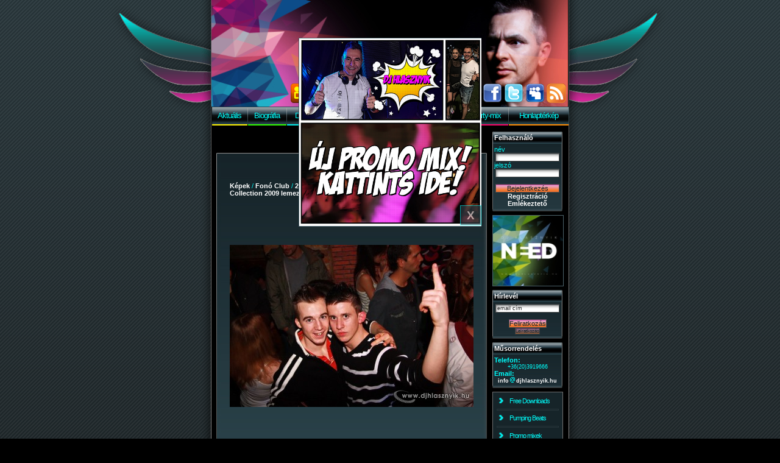

--- FILE ---
content_type: text/html; charset=utf-8
request_url: https://djhlasznyik.hu/kozepeskep/1119.html
body_size: 65252
content:
<html>

  <head>
  
	<link rel="image_src" href="/images/djhlasznyik.jpg">
	<meta property="og:image" content="/images/djhlasznyik.jpg">
	<meta property="og:image:type" content="image/png">
	<meta property="og:image:width" content="270">
	<meta property="og:image:height" content="270">
    <title>2009-03-07 - Fonó Club - Dj Hlásznyik vs Wave Riders - Remix Collection 2009 lemezbemutató turné - 106. kép közepes méretben - Dj Hlásznyik - A Party-mixer</title>
    <meta http-equiv="Content-Type" content="text/html; charset=utf-8">
    <meta name="keywords" content="dj, lemezlovas, diszkó, disco, szórakozás, szórakoztatás, műsorvezetés, hlásznyik, hlásznyik peti, hlasznyik, dj hlasznyik, party-mix, party mix, partymix, partimix">
    <meta name="description" content="A békés megyei éjszakai élet egyik meghatározó alakja, aki már 1996 óta szórakoztatja a nagyérdeműt.">
    <meta name="author" content="php, sql, pauger@pauger.hu ">
    <meta name="generator" content="Zend Studio es notepad ;)">
    <meta name="verify-v1" content="ovpNLJaS4bszxunpyd5i+c3HqEseKTqOVjh/jXTgR0E=">
    <meta name="ROBOTS" content="INDEX, FOLLOW">
    <meta name="revisit-after" content="1 days">
	<meta property="og:image" content="http://djhlasznyik.hu/gallery/11/thumb/img_0987.jpg">
	<meta name="facebook-domain-verification" content="v4atgwdegh5fylcnvgxcpx8uf5ue1q" />
    <link rel="stylesheet" type="text/css" href="/images/css/hlasznyik.css?b1lddn0jk2cofub7un9s6ggju3">
    <link rel="stylesheet" type="text/css" href="/images/css/clearbox.css?b1lddn0jk2cofub7un9s6ggju3">
    <link rel="stylesheet" type="text/css" href="/images/css/scroll_multi.css?b1lddn0jk2cofub7un9s6ggju3">
    <link rel="shortcut icon" href="/favicon.ico">
	<LINK rel="alternate" type="application/rss+xml" title="RSS" href="http://djhlasznyik.hu/rss/hirfolyam">
    <script type="text/javascript" src="/images/js/hlasznyik.js?b1lddn0jk2cofub7un9s6ggju3"></script>
    <script type="text/javascript" src="/images/js/clearbox.js?b1lddn0jk2cofub7un9s6ggju3" charset="utf-8"></script>
    <script type="text/javascript" src="/images/js/dw_event.js?b1lddn0jk2cofub7un9s6ggju3"></script>
    <script type="text/javascript" src="/images/js/dw_scroll.js?b1lddn0jk2cofub7un9s6ggju3"></script>
    <script type="text/javascript" src="/images/js/dw_scrollbar.js?b1lddn0jk2cofub7un9s6ggju3"></script>
    <script type="text/javascript" src="/images/js/scroll_controls.js?b1lddn0jk2cofub7un9s6ggju3"></script>
    <script type="text/javascript" src="/images/js/swfobject.js?b1lddn0jk2cofub7un9s6ggju3"></script>
    <script type="text/javascript" src="http://lite.piclens.com/current/piclens.js?b1lddn0jk2cofub7un9s6ggju3"></script>
	
<!-- Facebook Pixel Code -->
<script>
!function(f,b,e,v,n,t,s)
{if(f.fbq)return;n=f.fbq=function(){n.callMethod?
n.callMethod.apply(n,arguments):n.queue.push(arguments)};
if(!f._fbq)f._fbq=n;n.push=n;n.loaded=!0;n.version='2.0';
n.queue=[];t=b.createElement(e);t.async=!0;
t.src=v;s=b.getElementsByTagName(e)[0];
s.parentNode.insertBefore(t,s)}(window,document,'script',
'https://connect.facebook.net/en_US/fbevents.js');
 fbq('init', '2474850712773073'); 
fbq('track', 'PageView');
fbq('track', 'ViewContent');
</script>
<noscript>
 <img height="1" width="1" 
src="https://www.facebook.com/tr?id=2474850712773073&ev=PageView
&noscript=1"/>
</noscript>
<!-- End Facebook Pixel Code -->
	
  </head>

  <body marginwidth="0" marginheight="0">
  <center>
  <img src="/images/djhlasznyik.jpg" style="width:0px; height:0px; z-index:999;" alt="logo">
	
			<div id="layer" align="center" style="text-align:center; height:800px; width:300px; z-index:999999; position:absolute; top:0px; left:0px; overflow:hidden;">
				<div id="flyer" align="right" style="position:relative;"><div style="background:#304040; width:300px; text-align:center;"><b></b></div><br><a href="/html/promo-mix.html" ><img src="/flyer/2021/20210205_comic_book_flyer.jpg" class="kep" style="position:relative;" width="300"></a><br><a href="javascript:csokkent();" title="hírdetés bezárása" style="background-color:#2c434b; border:1px solid #00fefd; padding:5px; position:relative; top:-29; font-size:14pt; filter:alpha(opacity=60); -moz-opacity:0.6; opacity:0.6;">&nbsp;X&nbsp;</a></div>
			</div>
	
			<script type="text/javascript">
			var szelesseg = document.body.clientWidth;
			layerxpos = (szelesseg/2)-150;
			document.getElementById("layer").style.left = layerxpos + "px";
			document.getElementById("flyer").style.top = "-550px"
	
			var fentrol=-550;
	
			setTimeout('novel();',2000);
	
			function novel() {
				fentrol=fentrol+10;
				document.getElementById("flyer").style.top = fentrol + "px";
				if (fentrol<50) {
					setTimeout("novel(" + fentrol + ");",20);
				} else {
					setTimeout("csokkent(" + fentrol + ");",5000);
				}
			}
	
			function csokkent() {
				fentrol=fentrol-10;
				document.getElementById("flyer").style.top = fentrol + "px";
				if (fentrol<"-550") {
					document.getElementById("layer").style.display = "none";
				} else {
					setTimeout("csokkent(" + fentrol + ");",20);
				}
			}
			</script>
		

<div id="submenu" style="display:none; position:absolute; top:0px; left:0px; width:80px; min-height:20px; background-color:#000000; border:1px solid #aaa; padding:2px; z-index:99999;" onmouseover="submenu('cleartimer','kepek');" onmouseout="submenu('off','kepek');">ALAP</div>
<table width="100%" cellpadding="0" cellspacing="0" border="0" style="height:100%;">
 <tr valign="top" style="height:100%;">

  <td align="right" height="100%" style="height:100%; background: #000000 url(/images/bg-csikos.gif); background-position: top right; background-repeat:repeat-x;">
	<table height="100%" width="100%" border="0" cellpadding="0" cellspacing="0" style="height:100%; background:transparent;">
		<tr width="100%" height="100%" valign="top">
			<td align="right" width="100%" height="100%" style="height:100%; background: url(/images/bg-arnyek-bal.gif) repeat-y top right;">
				<div style="height: 200px; background: url(/images/top-left.gif) no-repeat top right;">&nbsp;</div>
				<div style="height: 568px; background: url(/images/bg-arnyek-bal-fade.gif) no-repeat top right;">&nbsp;</div>
			</td>
		</tr>
	</table>
  </td>

  <td width="585">
      <table width="585" cellpadding="0" cellspacing="0" border="0">

        <tr valign="bottom">
          <td align="right" width="585" height="175" background="/images/head.jpg" style="background: url(/images/head.jpg) no-repeat; height: 175px; vertical-align: bottom;">
			<div style="float:right; text-align:right; padding:4px;">
				<a href="/video.html" title="Nézd meg a videóimat!"><img src="/sitepix/icons/icon_video.png" border="0" alt="Videók"></a>
				<a href="mailto:info[kukac]djhlasznyik.hu?subject=dj_hlasznyik_hp_mail"><img src="/sitepix/icons/icon_email.png" title="Küldj elektronikus levelet nekem! :)" border="0" alt="E-Mail"></a>
				<a href="https://t.snapchat.com/ecrJmHGK" target="_blank" title=""><img src="/sitepix/icons/icon_snapchat.png" border="0" alt="Snapchat"></a>
				<a href="https://www.tiktok.com/@djhlasznyik/" target="_blank" title=""><img src="/sitepix/icons/icon_tiktok.png" border="0" alt="TikTok"></a>
				<a href="/atiranyitas.html?url=http://www.youtube.com/djhlasznyik" target="_blank" title="Nézd meg a videóimat a YouTube-on!"><img src="/sitepix/icons/icon_youtube.png" border="0" alt="YouTube"></a>
				<a href="/html/soundcloud.html" title="Hallgasd a zenéinket a SoundCloud jóvoltából!"><img src="/sitepix/icons/icon_soundcloud.png" border="0" alt="SoundCloud"></a>
				<a href="/atiranyitas.html?url=http://www.mixcloud.com/djhlasznyik" target="_blank" title="Hallgasd a mixeimet a MixCloud jóvoltából!"><img src="/sitepix/icons/icon_mixcloud.png" border="0" alt="MixCloud"></a>
				<a href="/atiranyitas.html?url=http://www.hulkshare.com/djhlasznyik" target="_blank" title="Hallgasd a mixeimet a Hulkshare jóvoltából!"><img src="/sitepix/icons/icon_hulkshare.png" border="0" alt="Hulkshare"></a>
				<a href="/atiranyitas.html?url=https://instagram.com/djhlasznyik/" target="_blank" title="Kövess az Instagramon"><img src="/sitepix/icons/icon_instagram.png" border="0" alt="Instagram"></a>
				<a href="/facebook.html" title="Jelölja a FaceBook-on!"><img src="/sitepix/icons/icon_facebook.png" border="0" alt="FaceBook"></a>
				<a href="/atiranyitas.html?url=http://www.twitter.com/djhlasznyik" target="_blank" title="Kövess a Twitteren!"><img src="/sitepix/icons/icon_twitter.png" border="0" alt="Twitter"></a>
				<a href="/atiranyitas.html?url=https://myspace.com/djhlasznyik" target="_blank" title="Nézd meg a MySpace oldalam!"><img src="/sitepix/icons/icon_myspace.png" border="0" alt="MySpace"></a>
				<a href="http://djhlasznyik.hu/rss/hirfolyam" target="_blank" title="RSS hírfolyam"><img src="/sitepix/icons/icon_rss.png" border="0" alt="RSS"></a>
			</div>
			<marquee SCROLLDELAY=20 SCROLLAMOUNT=3 style="font-size:10pt;"><strong></strong></marquee>
          </td>
        </tr>
        <tr>
          <td align="center" style="padding:0px; height:31px;">
            <table cellpadding="0" cellspacing="0" border="0" style=" width:585px; height:31px;">
		<tr style="height:29px;">
			<td style="text-align:center; background: url(/images/menu-hatter.gif);"><a href="/aktualis.html" class="fomenu">Aktuális</a></td>
			<td style="width:1px; background: url(/images/menu-elvalaszto.gif);"></td>
			<td style="text-align:center; background: url(/images/menu-hatter.gif);"><a href="/biografia.html" class="fomenu">Biográfia</a></td>
			<td style="width:1px; background: url(/images/menu-elvalaszto.gif);"></td>
			<td style="text-align:center; background: url(/images/menu-hatter.gif);"><a href="/discografia.html" class="fomenu">Discográfia</a></td>
			<td style="width:1px; background: url(/images/menu-elvalaszto.gif);"></td>
			<td style="text-align:center; background: url(/images/menu-hatter.gif);"><a href="/kepek.html" class="fomenu" id="m_kepek" onmouseover="submenu('on','kepek');" onmouseout="submenu('off','kepek');">Képek</a></td>
			<td style="width:1px; background: url(/images/menu-elvalaszto.gif);"></td>
			<td style="text-align:center; background: url(/images/menu-hatter.gif);"><a href="/letoltes.html" class="fomenu">Letöltés</a></td>
			<td style="width:1px; background: url(/images/menu-elvalaszto.gif);"></td>
			<td style="text-align:center; background: url(/images/menu-hatter.gif);"><a href="/vendegkonyv.html" class="fomenu">Vendégkönyv</a></td>
			<td style="width:1px; background: url(/images/menu-elvalaszto.gif);"></td>
			<td style="text-align:center; background: url(/images/menu-hatter.gif);"><a href="/party-mix.html" class="fomenu">Party-mix</a></td>
			<td style="width:1px; background: url(/images/menu-elvalaszto.gif);"></td>
			<td style="text-align:center; background: url(/images/menu-hatter.gif);"><a href="/html/honlapterkep.html" class="fomenu">Honlaptérkép</a></td>
		</tr>
		<tr style="height:2px;">
			<td style="background-color:#fff200;"></td>
			<td style="background-color:black;"></td>
			<td style="background-color:#30fe00;"></td>
			<td style="background-color:black;"></td>
			<td style="background-color:#01eeec;"></td>
			<td style="background-color:black;"></td>
			<td style="background-color:#0030ff;"></td>
			<td style="background-color:black;"></td>
			<td style="background-color:#da279d;"></td>
			<td style="background-color:black;"></td>
			<td style="background-color:#ea00ff;"></td>
			<td style="background-color:black;"></td>
			<td style="background-color:#fd0367;"></td>
			<td style="background-color:black;"></td>
			<td style="background-color:#fd8a03;"></td>
		</tr>
             </table>
          </td>
        </tr>

        <tr>
          <td style="padding-top:10px;">

            <table width="585" cellpadding="0" cellspacing="0" border="0">
              <tr valign="top">
                <td id="sitecontainer">
		  
			<a name="kep"></a>
				  <iframe src="http://www.facebook.com/plugins/like.php?href=http://djhlasznyik.hu/kozepeskep/1119.html&send=false&layout=standard&width=444&show_faces=false&action=like&colorscheme=dark&font=verdana&height=35&appId=128844783822308" scrolling="no" frameborder="0" style="border:none; overflow:hidden; width:444px; height:35px;" allowTransparency="true"></iframe>
                  <table cellspacing="0" cellpadding="0" border="0" style="width:444px; background:#2c434b url(/images/site_box_bg.jpg) no-repeat top center;"><tr><td style="width:444px; padding:10px; text-align:justify; border:0px; border-bottom:1px solid #305060;">

	﻿<script type="text/javascript">
function show(object,val) {
	document.getElementById(object).style.visibility = val;
}
</script> 
<center>
<div style="padding-bottom:10px; float:right;"><a href="http://www.addthis.com/bookmark.php?v=250&amp;username=pauger" class="addthis_button"><img src="http://s7.addthis.com/static/btn/v2/lg-share-hu.gif" width="150" height="16" border="0" alt="Megosztás" /></a><script type="text/javascript">var addthis_config = { services_custom: { name: "iWiW", url: "http://www.iwiw.hu/pages/share/share.jsp?u={{URL}}&t={{TITLE}}", icon: "http://static.iwiw.net/common/image/favicon.ico" } }</script><script type="text/javascript" src="http://s7.addthis.com/js/250/addthis_widget.js#username=pauger"></script></div>
<table width="400" border="0" cellspacing="0" cellpadding="0" style="clear:both;">
<tr><td><a href="/kepek.html">Képek</a> / <a href="/kepek.html?helyszin=28&oldal=1">Fonó Club</a> / <a href="/kepek/11_2009-03-07_fono-club_dj-hlasznyik-vs-wave-riders---remix-collection-2009-lemezbemutato-turne.html">2009-03-07  - Dj Hlásznyik vs Wave Riders - Remix Collection 2009 lemezbemutató turné</a> / 106</td></tr>
</table>
<br>
<table width="400" height="400" border="0" cellpadding="0" cellspacing="0" style="width:400px; height:400px; background: url(http://djhlasznyik.hu/img/kozepes/1119.jpg); background-repeat: no-repeat; background-position: center center;">
	<tr valign="middle">
	
		<td valign="middle" align="left" style="width:150px; height:400px; cursor:pointer;" onmouseover="show('elozokep','visible')">
			<div id="elozokep" style="width:150px; height:400px; visibility:hidden;" onmouseout="show('elozokep','hidden')" onclick="location.href='/kozepeskep/1118.html#kep'" align="center">
				<br><br><br><br><br><br><br>
				<a href="/kozepeskep/1118.html#kep" title="ELŐZŐ KÉP &nbsp; - &nbsp;  &nbsp;" style="background-color:#2c434b; padding:0px;">
					<img class="kep" src="/gallery/11/thumb/img_0980.jpg" title="ELŐZŐ KÉP &nbsp; -  (megnyitva kozepes/nagy: 2556/1390)"><br>előző kép
				</a>
			</div>
		</td>

		<td style="width:100px;">
			<a href="/nagykep/1119.html" title="NAGY MÉRET MEGTEKINTÉSE: &nbsp;  &nbsp;" target="_blank">
				<div style="width:100px; height:400px; cursor: url(/images/magnify.cur), pointer;">&nbsp;</div>
			</a>
		</td>
		
		<td valign="middle" align="right" style="width:150px; height:400px; cursor:pointer;" onmouseover="show('kovetkezokep','visible')">
			<div id="kovetkezokep" style="width:150px; height:400px; visibility:hidden;" onmouseout="show('kovetkezokep','hidden')" onclick="location.href='/kozepeskep/1120.html#kep'" align="center">
				<br><br><br><br><br><br><br>
				<a href="/kozepeskep/1120.html#kep" title="KÖVETKEZŐ KÉP &nbsp; - &nbsp;  &nbsp;" style="background-color:#2c434b; padding:0px;">
					<img class="kep" src="/gallery/11/thumb/img_0990.jpg" title="KÖVETKEZŐ KÉP &nbsp; -  (megnyitva kozepes/nagy: 4308/1520)"><br>következő kép
				</a>
			</div>
		</td>

		<!-- <td align="center" width="100%" align="center" style="background: url(/gallery/11/thumb/img_0987.jpg); background-repeat: no-repeat; background-position: center center; background-size:400px; min-width:400px; min-height:266px;"><a href="/nagykep/1119.html" title="&nbsp;  &nbsp;" target="_blank"><img class="kep" src="http://djhlasznyik.hu/img/kozepes/1119.jpg" alt="img_0987.jpg -  -" width="400" height="266" title=" (megnyitva kozepes/nagy: 2466/1382)"></a></td> -->
	</tr>
</table>
<br>
<br>
<br>


		<script type="text/javascript">
			// <![CDATA[

			function init_dw_Scroll() {
				var wndo1 = new dw_scrollObj('wn1', 'lyr1', 't1');
				wndo1.setUpScrollControls('scrollLinks1');
				dw_scrollObj.scrollToId('wn1', 'kep1118', 'lyr1', 1);
			}

			if ( dw_scrollObj.isSupported() ) {
				//dw_writeStyleSheet('css/horiz.css');
				dw_Event.add( window, 'load', init_dw_Scroll);
			}
			
			// ]]>
			
			
			
		</script>

		<div class="holder">
			<div id="wn1">
				<div id="lyr1">
					<table id="t1"><tr>
					<td><a href="/kozepeskep/1009.html#kep"><img src="/gallery/11/thumb/img_0811.jpg" height="60" border="0" alt="" class="kep" id="kep1009"></a></td><td><a href="/kozepeskep/1010.html#kep"><img src="/gallery/11/thumb/img_0812.jpg" height="60" border="0" alt="" class="kep" id="kep1010"></a></td><td><a href="/kozepeskep/1011.html#kep"><img src="/gallery/11/thumb/img_0813.jpg" height="60" border="0" alt="" class="kep" id="kep1011"></a></td><td><a href="/kozepeskep/1012.html#kep"><img src="/gallery/11/thumb/img_0815.jpg" height="60" border="0" alt="" class="kep" id="kep1012"></a></td><td><a href="/kozepeskep/1013.html#kep"><img src="/gallery/11/thumb/img_0816.jpg" height="60" border="0" alt="" class="kep" id="kep1013"></a></td><td><a href="/kozepeskep/1014.html#kep"><img src="/gallery/11/thumb/img_0817.jpg" height="60" border="0" alt="" class="kep" id="kep1014"></a></td><td><a href="/kozepeskep/1015.html#kep"><img src="/gallery/11/thumb/img_0818.jpg" height="60" border="0" alt="" class="kep" id="kep1015"></a></td><td><a href="/kozepeskep/1016.html#kep"><img src="/gallery/11/thumb/img_0820.jpg" height="60" border="0" alt="" class="kep" id="kep1016"></a></td><td><a href="/kozepeskep/1017.html#kep"><img src="/gallery/11/thumb/img_0821.jpg" height="60" border="0" alt="" class="kep" id="kep1017"></a></td><td><a href="/kozepeskep/1018.html#kep"><img src="/gallery/11/thumb/img_0822.jpg" height="60" border="0" alt="" class="kep" id="kep1018"></a></td><td><a href="/kozepeskep/1019.html#kep"><img src="/gallery/11/thumb/img_0824.jpg" height="60" border="0" alt="" class="kep" id="kep1019"></a></td><td><a href="/kozepeskep/1020.html#kep"><img src="/gallery/11/thumb/img_0829.jpg" height="60" border="0" alt="" class="kep" id="kep1020"></a></td><td><a href="/kozepeskep/1021.html#kep"><img src="/gallery/11/thumb/img_0832.jpg" height="60" border="0" alt="" class="kep" id="kep1021"></a></td><td><a href="/kozepeskep/1022.html#kep"><img src="/gallery/11/thumb/img_0833.jpg" height="60" border="0" alt="" class="kep" id="kep1022"></a></td><td><a href="/kozepeskep/1023.html#kep"><img src="/gallery/11/thumb/img_0835.jpg" height="60" border="0" alt="" class="kep" id="kep1023"></a></td><td><a href="/kozepeskep/1024.html#kep"><img src="/gallery/11/thumb/img_0836.jpg" height="60" border="0" alt="" class="kep" id="kep1024"></a></td><td><a href="/kozepeskep/1025.html#kep"><img src="/gallery/11/thumb/img_0837.jpg" height="60" border="0" alt="" class="kep" id="kep1025"></a></td><td><a href="/kozepeskep/1026.html#kep"><img src="/gallery/11/thumb/img_0839.jpg" height="60" border="0" alt="" class="kep" id="kep1026"></a></td><td><a href="/kozepeskep/1027.html#kep"><img src="/gallery/11/thumb/img_0840.jpg" height="60" border="0" alt="" class="kep" id="kep1027"></a></td><td><a href="/kozepeskep/1028.html#kep"><img src="/gallery/11/thumb/img_0841.jpg" height="60" border="0" alt="" class="kep" id="kep1028"></a></td><td><a href="/kozepeskep/1029.html#kep"><img src="/gallery/11/thumb/img_0842.jpg" height="60" border="0" alt="" class="kep" id="kep1029"></a></td><td><a href="/kozepeskep/1030.html#kep"><img src="/gallery/11/thumb/img_0843.jpg" height="60" border="0" alt="" class="kep" id="kep1030"></a></td><td><a href="/kozepeskep/1031.html#kep"><img src="/gallery/11/thumb/img_0844.jpg" height="60" border="0" alt="" class="kep" id="kep1031"></a></td><td><a href="/kozepeskep/1032.html#kep"><img src="/gallery/11/thumb/img_0845.jpg" height="60" border="0" alt="" class="kep" id="kep1032"></a></td><td><a href="/kozepeskep/1033.html#kep"><img src="/gallery/11/thumb/img_0847.jpg" height="60" border="0" alt="" class="kep" id="kep1033"></a></td><td><a href="/kozepeskep/1034.html#kep"><img src="/gallery/11/thumb/img_0848.jpg" height="60" border="0" alt="" class="kep" id="kep1034"></a></td><td><a href="/kozepeskep/1035.html#kep"><img src="/gallery/11/thumb/img_0849.jpg" height="60" border="0" alt="" class="kep" id="kep1035"></a></td><td><a href="/kozepeskep/1036.html#kep"><img src="/gallery/11/thumb/img_0850.jpg" height="60" border="0" alt="" class="kep" id="kep1036"></a></td><td><a href="/kozepeskep/1037.html#kep"><img src="/gallery/11/thumb/img_0851.jpg" height="60" border="0" alt="" class="kep" id="kep1037"></a></td><td><a href="/kozepeskep/1038.html#kep"><img src="/gallery/11/thumb/img_0853.jpg" height="60" border="0" alt="" class="kep" id="kep1038"></a></td><td><a href="/kozepeskep/1039.html#kep"><img src="/gallery/11/thumb/img_0854.jpg" height="60" border="0" alt="" class="kep" id="kep1039"></a></td><td><a href="/kozepeskep/1040.html#kep"><img src="/gallery/11/thumb/img_0855.jpg" height="60" border="0" alt="" class="kep" id="kep1040"></a></td><td><a href="/kozepeskep/1041.html#kep"><img src="/gallery/11/thumb/img_0856.jpg" height="60" border="0" alt="" class="kep" id="kep1041"></a></td><td><a href="/kozepeskep/1042.html#kep"><img src="/gallery/11/thumb/img_0857.jpg" height="60" border="0" alt="" class="kep" id="kep1042"></a></td><td><a href="/kozepeskep/1043.html#kep"><img src="/gallery/11/thumb/img_0858.jpg" height="60" border="0" alt="" class="kep" id="kep1043"></a></td><td><a href="/kozepeskep/1044.html#kep"><img src="/gallery/11/thumb/img_0860.jpg" height="60" border="0" alt="" class="kep" id="kep1044"></a></td><td><a href="/kozepeskep/1045.html#kep"><img src="/gallery/11/thumb/img_0861.jpg" height="60" border="0" alt="" class="kep" id="kep1045"></a></td><td><a href="/kozepeskep/1046.html#kep"><img src="/gallery/11/thumb/img_0863.jpg" height="60" border="0" alt="" class="kep" id="kep1046"></a></td><td><a href="/kozepeskep/1047.html#kep"><img src="/gallery/11/thumb/img_0864.jpg" height="60" border="0" alt="" class="kep" id="kep1047"></a></td><td><a href="/kozepeskep/1048.html#kep"><img src="/gallery/11/thumb/img_0866.jpg" height="60" border="0" alt="" class="kep" id="kep1048"></a></td><td><a href="/kozepeskep/1049.html#kep"><img src="/gallery/11/thumb/img_0867.jpg" height="60" border="0" alt="" class="kep" id="kep1049"></a></td><td><a href="/kozepeskep/1050.html#kep"><img src="/gallery/11/thumb/img_0868.jpg" height="60" border="0" alt="" class="kep" id="kep1050"></a></td><td><a href="/kozepeskep/1051.html#kep"><img src="/gallery/11/thumb/img_0873.jpg" height="60" border="0" alt="" class="kep" id="kep1051"></a></td><td><a href="/kozepeskep/1052.html#kep"><img src="/gallery/11/thumb/img_0875.jpg" height="60" border="0" alt="" class="kep" id="kep1052"></a></td><td><a href="/kozepeskep/1053.html#kep"><img src="/gallery/11/thumb/img_0876.jpg" height="60" border="0" alt="" class="kep" id="kep1053"></a></td><td><a href="/kozepeskep/1054.html#kep"><img src="/gallery/11/thumb/img_0880.jpg" height="60" border="0" alt="" class="kep" id="kep1054"></a></td><td><a href="/kozepeskep/1055.html#kep"><img src="/gallery/11/thumb/img_0882.jpg" height="60" border="0" alt="" class="kep" id="kep1055"></a></td><td><a href="/kozepeskep/1056.html#kep"><img src="/gallery/11/thumb/img_0883.jpg" height="60" border="0" alt="" class="kep" id="kep1056"></a></td><td><a href="/kozepeskep/1057.html#kep"><img src="/gallery/11/thumb/img_0884.jpg" height="60" border="0" alt="" class="kep" id="kep1057"></a></td><td><a href="/kozepeskep/1058.html#kep"><img src="/gallery/11/thumb/img_0888.jpg" height="60" border="0" alt="" class="kep" id="kep1058"></a></td><td><a href="/kozepeskep/1059.html#kep"><img src="/gallery/11/thumb/img_0889.jpg" height="60" border="0" alt="" class="kep" id="kep1059"></a></td><td><a href="/kozepeskep/1060.html#kep"><img src="/gallery/11/thumb/img_0890.jpg" height="60" border="0" alt="" class="kep" id="kep1060"></a></td><td><a href="/kozepeskep/1061.html#kep"><img src="/gallery/11/thumb/img_0891.jpg" height="60" border="0" alt="" class="kep" id="kep1061"></a></td><td><a href="/kozepeskep/1062.html#kep"><img src="/gallery/11/thumb/img_0893.jpg" height="60" border="0" alt="" class="kep" id="kep1062"></a></td><td><a href="/kozepeskep/1063.html#kep"><img src="/gallery/11/thumb/img_0903.jpg" height="60" border="0" alt="" class="kep" id="kep1063"></a></td><td><a href="/kozepeskep/1064.html#kep"><img src="/gallery/11/thumb/img_0904.jpg" height="60" border="0" alt="" class="kep" id="kep1064"></a></td><td><a href="/kozepeskep/1065.html#kep"><img src="/gallery/11/thumb/img_0905.jpg" height="60" border="0" alt="" class="kep" id="kep1065"></a></td><td><a href="/kozepeskep/1066.html#kep"><img src="/gallery/11/thumb/img_0906.jpg" height="60" border="0" alt="" class="kep" id="kep1066"></a></td><td><a href="/kozepeskep/1067.html#kep"><img src="/gallery/11/thumb/img_0907.jpg" height="60" border="0" alt="" class="kep" id="kep1067"></a></td><td><a href="/kozepeskep/1068.html#kep"><img src="/gallery/11/thumb/img_0908.jpg" height="60" border="0" alt="" class="kep" id="kep1068"></a></td><td><a href="/kozepeskep/1069.html#kep"><img src="/gallery/11/thumb/img_0909.jpg" height="60" border="0" alt="" class="kep" id="kep1069"></a></td><td><a href="/kozepeskep/1070.html#kep"><img src="/gallery/11/thumb/img_0910.jpg" height="60" border="0" alt="" class="kep" id="kep1070"></a></td><td><a href="/kozepeskep/1071.html#kep"><img src="/gallery/11/thumb/img_0912.jpg" height="60" border="0" alt="" class="kep" id="kep1071"></a></td><td><a href="/kozepeskep/1072.html#kep"><img src="/gallery/11/thumb/img_0913.jpg" height="60" border="0" alt="" class="kep" id="kep1072"></a></td><td><a href="/kozepeskep/1073.html#kep"><img src="/gallery/11/thumb/img_0914.jpg" height="60" border="0" alt="" class="kep" id="kep1073"></a></td><td><a href="/kozepeskep/1074.html#kep"><img src="/gallery/11/thumb/img_0915.jpg" height="60" border="0" alt="" class="kep" id="kep1074"></a></td><td><a href="/kozepeskep/1075.html#kep"><img src="/gallery/11/thumb/img_0916.jpg" height="60" border="0" alt="" class="kep" id="kep1075"></a></td><td><a href="/kozepeskep/1076.html#kep"><img src="/gallery/11/thumb/img_0917.jpg" height="60" border="0" alt="" class="kep" id="kep1076"></a></td><td><a href="/kozepeskep/1077.html#kep"><img src="/gallery/11/thumb/img_0918.jpg" height="60" border="0" alt="" class="kep" id="kep1077"></a></td><td><a href="/kozepeskep/1078.html#kep"><img src="/gallery/11/thumb/img_0919.jpg" height="60" border="0" alt="" class="kep" id="kep1078"></a></td><td><a href="/kozepeskep/1079.html#kep"><img src="/gallery/11/thumb/img_0920.jpg" height="60" border="0" alt="" class="kep" id="kep1079"></a></td><td><a href="/kozepeskep/1080.html#kep"><img src="/gallery/11/thumb/img_0921.jpg" height="60" border="0" alt="" class="kep" id="kep1080"></a></td><td><a href="/kozepeskep/1081.html#kep"><img src="/gallery/11/thumb/img_0922.jpg" height="60" border="0" alt="" class="kep" id="kep1081"></a></td><td><a href="/kozepeskep/1082.html#kep"><img src="/gallery/11/thumb/img_0923.jpg" height="60" border="0" alt="" class="kep" id="kep1082"></a></td><td><a href="/kozepeskep/1083.html#kep"><img src="/gallery/11/thumb/img_0924.jpg" height="60" border="0" alt="" class="kep" id="kep1083"></a></td><td><a href="/kozepeskep/1084.html#kep"><img src="/gallery/11/thumb/img_0925.jpg" height="60" border="0" alt="" class="kep" id="kep1084"></a></td><td><a href="/kozepeskep/1085.html#kep"><img src="/gallery/11/thumb/img_0926.jpg" height="60" border="0" alt="" class="kep" id="kep1085"></a></td><td><a href="/kozepeskep/1087.html#kep"><img src="/gallery/11/thumb/img_0928.jpg" height="60" border="0" alt="" class="kep" id="kep1087"></a></td><td><a href="/kozepeskep/1088.html#kep"><img src="/gallery/11/thumb/img_0930.jpg" height="60" border="0" alt="" class="kep" id="kep1088"></a></td><td><a href="/kozepeskep/1092.html#kep"><img src="/gallery/11/thumb/img_0935.jpg" height="60" border="0" alt="" class="kep" id="kep1092"></a></td><td><a href="/kozepeskep/1094.html#kep"><img src="/gallery/11/thumb/img_0937.jpg" height="60" border="0" alt="" class="kep" id="kep1094"></a></td><td><a href="/kozepeskep/1095.html#kep"><img src="/gallery/11/thumb/img_0938.jpg" height="60" border="0" alt="" class="kep" id="kep1095"></a></td><td><a href="/kozepeskep/1096.html#kep"><img src="/gallery/11/thumb/img_0939.jpg" height="60" border="0" alt="" class="kep" id="kep1096"></a></td><td><a href="/kozepeskep/1097.html#kep"><img src="/gallery/11/thumb/img_0940.jpg" height="60" border="0" alt="" class="kep" id="kep1097"></a></td><td><a href="/kozepeskep/1098.html#kep"><img src="/gallery/11/thumb/img_0941.jpg" height="60" border="0" alt="" class="kep" id="kep1098"></a></td><td><a href="/kozepeskep/1099.html#kep"><img src="/gallery/11/thumb/img_0942.jpg" height="60" border="0" alt="" class="kep" id="kep1099"></a></td><td><a href="/kozepeskep/1100.html#kep"><img src="/gallery/11/thumb/img_0943.jpg" height="60" border="0" alt="" class="kep" id="kep1100"></a></td><td><a href="/kozepeskep/1101.html#kep"><img src="/gallery/11/thumb/img_0944.jpg" height="60" border="0" alt="" class="kep" id="kep1101"></a></td><td><a href="/kozepeskep/1102.html#kep"><img src="/gallery/11/thumb/img_0945.jpg" height="60" border="0" alt="" class="kep" id="kep1102"></a></td><td><a href="/kozepeskep/1103.html#kep"><img src="/gallery/11/thumb/img_0947.jpg" height="60" border="0" alt="" class="kep" id="kep1103"></a></td><td><a href="/kozepeskep/1104.html#kep"><img src="/gallery/11/thumb/img_0949.jpg" height="60" border="0" alt="" class="kep" id="kep1104"></a></td><td><a href="/kozepeskep/1105.html#kep"><img src="/gallery/11/thumb/img_0951.jpg" height="60" border="0" alt="" class="kep" id="kep1105"></a></td><td><a href="/kozepeskep/1106.html#kep"><img src="/gallery/11/thumb/img_0952.jpg" height="60" border="0" alt="" class="kep" id="kep1106"></a></td><td><a href="/kozepeskep/1107.html#kep"><img src="/gallery/11/thumb/img_0953.jpg" height="60" border="0" alt="" class="kep" id="kep1107"></a></td><td><a href="/kozepeskep/1108.html#kep"><img src="/gallery/11/thumb/img_0954.jpg" height="60" border="0" alt="" class="kep" id="kep1108"></a></td><td><a href="/kozepeskep/1109.html#kep"><img src="/gallery/11/thumb/img_0959.jpg" height="60" border="0" alt="" class="kep" id="kep1109"></a></td><td><a href="/kozepeskep/1110.html#kep"><img src="/gallery/11/thumb/img_0960.jpg" height="60" border="0" alt="" class="kep" id="kep1110"></a></td><td><a href="/kozepeskep/1111.html#kep"><img src="/gallery/11/thumb/img_0968.jpg" height="60" border="0" alt="" class="kep" id="kep1111"></a></td><td><a href="/kozepeskep/1112.html#kep"><img src="/gallery/11/thumb/img_0972.jpg" height="60" border="0" alt="" class="kep" id="kep1112"></a></td><td><a href="/kozepeskep/1113.html#kep"><img src="/gallery/11/thumb/img_0973.jpg" height="60" border="0" alt="" class="kep" id="kep1113"></a></td><td><a href="/kozepeskep/1114.html#kep"><img src="/gallery/11/thumb/img_0975.jpg" height="60" border="0" alt="" class="kep" id="kep1114"></a></td><td><a href="/kozepeskep/1115.html#kep"><img src="/gallery/11/thumb/img_0976.jpg" height="60" border="0" alt="" class="kep" id="kep1115"></a></td><td><a href="/kozepeskep/1116.html#kep"><img src="/gallery/11/thumb/img_0977.jpg" height="60" border="0" alt="" class="kep" id="kep1116"></a></td><td><a href="/kozepeskep/1117.html#kep"><img src="/gallery/11/thumb/img_0978.jpg" height="60" border="0" alt="" class="kep" id="kep1117"></a></td><td><a href="/kozepeskep/1118.html#kep"><img src="/gallery/11/thumb/img_0980.jpg" height="60" border="0" alt="" class="kep" id="kep1118"></a></td><td><img src="/gallery/11/thumb/img_0987.jpg" height="60" border="0" alt="" style="border:1px solid white" id="kep1119"></td><td><a href="/kozepeskep/1120.html#kep"><img src="/gallery/11/thumb/img_0990.jpg" height="60" border="0" alt="" class="kep" id="kep1120"></a></td><td><a href="/kozepeskep/1121.html#kep"><img src="/gallery/11/thumb/img_0991.jpg" height="60" border="0" alt="" class="kep" id="kep1121"></a></td><td><a href="/kozepeskep/1122.html#kep"><img src="/gallery/11/thumb/img_0992.jpg" height="60" border="0" alt="" class="kep" id="kep1122"></a></td><td><a href="/kozepeskep/1123.html#kep"><img src="/gallery/11/thumb/img_0993.jpg" height="60" border="0" alt="" class="kep" id="kep1123"></a></td><td><a href="/kozepeskep/1124.html#kep"><img src="/gallery/11/thumb/img_0994.jpg" height="60" border="0" alt="" class="kep" id="kep1124"></a></td><td><a href="/kozepeskep/1125.html#kep"><img src="/gallery/11/thumb/img_0995.jpg" height="60" border="0" alt="" class="kep" id="kep1125"></a></td><td><a href="/kozepeskep/1126.html#kep"><img src="/gallery/11/thumb/img_0996.jpg" height="60" border="0" alt="" class="kep" id="kep1126"></a></td><td><a href="/kozepeskep/1127.html#kep"><img src="/gallery/11/thumb/img_0997.jpg" height="60" border="0" alt="" class="kep" id="kep1127"></a></td><td><a href="/kozepeskep/1128.html#kep"><img src="/gallery/11/thumb/img_1005.jpg" height="60" border="0" alt="" class="kep" id="kep1128"></a></td><td><a href="/kozepeskep/1129.html#kep"><img src="/gallery/11/thumb/img_1007.jpg" height="60" border="0" alt="" class="kep" id="kep1129"></a></td><td><a href="/kozepeskep/1130.html#kep"><img src="/gallery/11/thumb/img_1008.jpg" height="60" border="0" alt="" class="kep" id="kep1130"></a></td><td><a href="/kozepeskep/1131.html#kep"><img src="/gallery/11/thumb/img_1010.jpg" height="60" border="0" alt="" class="kep" id="kep1131"></a></td><td><a href="/kozepeskep/1132.html#kep"><img src="/gallery/11/thumb/img_1016.jpg" height="60" border="0" alt="" class="kep" id="kep1132"></a></td><td><a href="/kozepeskep/1133.html#kep"><img src="/gallery/11/thumb/img_1018.jpg" height="60" border="0" alt="" class="kep" id="kep1133"></a></td><td><a href="/kozepeskep/1134.html#kep"><img src="/gallery/11/thumb/img_1019.jpg" height="60" border="0" alt="" class="kep" id="kep1134"></a></td><td><a href="/kozepeskep/1135.html#kep"><img src="/gallery/11/thumb/img_1020.jpg" height="60" border="0" alt="" class="kep" id="kep1135"></a></td><td><a href="/kozepeskep/1136.html#kep"><img src="/gallery/11/thumb/img_1021.jpg" height="60" border="0" alt="" class="kep" id="kep1136"></a></td><td><a href="/kozepeskep/1137.html#kep"><img src="/gallery/11/thumb/img_1024.jpg" height="60" border="0" alt="" class="kep" id="kep1137"></a></td><td><a href="/kozepeskep/1138.html#kep"><img src="/gallery/11/thumb/img_1025.jpg" height="60" border="0" alt="" class="kep" id="kep1138"></a></td><td><a href="/kozepeskep/1139.html#kep"><img src="/gallery/11/thumb/img_1028.jpg" height="60" border="0" alt="" class="kep" id="kep1139"></a></td><td><a href="/kozepeskep/1140.html#kep"><img src="/gallery/11/thumb/img_1030.jpg" height="60" border="0" alt="" class="kep" id="kep1140"></a></td><td><a href="/kozepeskep/1141.html#kep"><img src="/gallery/11/thumb/img_1032.jpg" height="60" border="0" alt="" class="kep" id="kep1141"></a></td><td><a href="/kozepeskep/1142.html#kep"><img src="/gallery/11/thumb/img_1033.jpg" height="60" border="0" alt="" class="kep" id="kep1142"></a></td><td><a href="/kozepeskep/1143.html#kep"><img src="/gallery/11/thumb/img_1034.jpg" height="60" border="0" alt="" class="kep" id="kep1143"></a></td><td><a href="/kozepeskep/1144.html#kep"><img src="/gallery/11/thumb/img_1035.jpg" height="60" border="0" alt="" class="kep" id="kep1144"></a></td><td><a href="/kozepeskep/1145.html#kep"><img src="/gallery/11/thumb/img_1037.jpg" height="60" border="0" alt="" class="kep" id="kep1145"></a></td><td><a href="/kozepeskep/1146.html#kep"><img src="/gallery/11/thumb/img_1038.jpg" height="60" border="0" alt="" class="kep" id="kep1146"></a></td><td><a href="/kozepeskep/1147.html#kep"><img src="/gallery/11/thumb/img_1039.jpg" height="60" border="0" alt="" class="kep" id="kep1147"></a></td><td><a href="/kozepeskep/1148.html#kep"><img src="/gallery/11/thumb/img_1040.jpg" height="60" border="0" alt="" class="kep" id="kep1148"></a></td><td><a href="/kozepeskep/1149.html#kep"><img src="/gallery/11/thumb/img_1041.jpg" height="60" border="0" alt="" class="kep" id="kep1149"></a></td><td><a href="/kozepeskep/1150.html#kep"><img src="/gallery/11/thumb/img_1042.jpg" height="60" border="0" alt="" class="kep" id="kep1150"></a></td><td><a href="/kozepeskep/1151.html#kep"><img src="/gallery/11/thumb/img_1043.jpg" height="60" border="0" alt="" class="kep" id="kep1151"></a></td><td><a href="/kozepeskep/1152.html#kep"><img src="/gallery/11/thumb/img_1044.jpg" height="60" border="0" alt="" class="kep" id="kep1152"></a></td><td><a href="/kozepeskep/1153.html#kep"><img src="/gallery/11/thumb/img_1045.jpg" height="60" border="0" alt="" class="kep" id="kep1153"></a></td><td><a href="/kozepeskep/1154.html#kep"><img src="/gallery/11/thumb/img_1047.jpg" height="60" border="0" alt="" class="kep" id="kep1154"></a></td><td><a href="/kozepeskep/1155.html#kep"><img src="/gallery/11/thumb/img_1049.jpg" height="60" border="0" alt="" class="kep" id="kep1155"></a></td><td><a href="/kozepeskep/1156.html#kep"><img src="/gallery/11/thumb/img_1050.jpg" height="60" border="0" alt="" class="kep" id="kep1156"></a></td><td><a href="/kozepeskep/1157.html#kep"><img src="/gallery/11/thumb/img_1053.jpg" height="60" border="0" alt="" class="kep" id="kep1157"></a></td><td><a href="/kozepeskep/1158.html#kep"><img src="/gallery/11/thumb/img_1054.jpg" height="60" border="0" alt="" class="kep" id="kep1158"></a></td><td><a href="/kozepeskep/1159.html#kep"><img src="/gallery/11/thumb/img_1056.jpg" height="60" border="0" alt="" class="kep" id="kep1159"></a></td><td><a href="/kozepeskep/1160.html#kep"><img src="/gallery/11/thumb/img_1057.jpg" height="60" border="0" alt="" class="kep" id="kep1160"></a></td><td><a href="/kozepeskep/1161.html#kep"><img src="/gallery/11/thumb/img_1058.jpg" height="60" border="0" alt="" class="kep" id="kep1161"></a></td><td><a href="/kozepeskep/1162.html#kep"><img src="/gallery/11/thumb/img_1059.jpg" height="60" border="0" alt="" class="kep" id="kep1162"></a></td><td><a href="/kozepeskep/1163.html#kep"><img src="/gallery/11/thumb/img_1060.jpg" height="60" border="0" alt="" class="kep" id="kep1163"></a></td><td><a href="/kozepeskep/1164.html#kep"><img src="/gallery/11/thumb/img_1061.jpg" height="60" border="0" alt="" class="kep" id="kep1164"></a></td><td><a href="/kozepeskep/1165.html#kep"><img src="/gallery/11/thumb/img_1062.jpg" height="60" border="0" alt="" class="kep" id="kep1165"></a></td><td><a href="/kozepeskep/1166.html#kep"><img src="/gallery/11/thumb/img_1063.jpg" height="60" border="0" alt="" class="kep" id="kep1166"></a></td><td><a href="/kozepeskep/1167.html#kep"><img src="/gallery/11/thumb/img_1064.jpg" height="60" border="0" alt="" class="kep" id="kep1167"></a></td><td><a href="/kozepeskep/1168.html#kep"><img src="/gallery/11/thumb/img_1065.jpg" height="60" border="0" alt="" class="kep" id="kep1168"></a></td><td><a href="/kozepeskep/1169.html#kep"><img src="/gallery/11/thumb/img_1066.jpg" height="60" border="0" alt="" class="kep" id="kep1169"></a></td><td><a href="/kozepeskep/1170.html#kep"><img src="/gallery/11/thumb/img_1067.jpg" height="60" border="0" alt="" class="kep" id="kep1170"></a></td><td><a href="/kozepeskep/1171.html#kep"><img src="/gallery/11/thumb/img_1069.jpg" height="60" border="0" alt="" class="kep" id="kep1171"></a></td><td><a href="/kozepeskep/1172.html#kep"><img src="/gallery/11/thumb/img_1070.jpg" height="60" border="0" alt="" class="kep" id="kep1172"></a></td><td><a href="/kozepeskep/1173.html#kep"><img src="/gallery/11/thumb/img_1071.jpg" height="60" border="0" alt="" class="kep" id="kep1173"></a></td><td><a href="/kozepeskep/1174.html#kep"><img src="/gallery/11/thumb/img_1073.jpg" height="60" border="0" alt="" class="kep" id="kep1174"></a></td><td><a href="/kozepeskep/1175.html#kep"><img src="/gallery/11/thumb/img_1076.jpg" height="60" border="0" alt="" class="kep" id="kep1175"></a></td><td><a href="/kozepeskep/1176.html#kep"><img src="/gallery/11/thumb/img_1082.jpg" height="60" border="0" alt="" class="kep" id="kep1176"></a></td><td><a href="/kozepeskep/1177.html#kep"><img src="/gallery/11/thumb/img_1083.jpg" height="60" border="0" alt="" class="kep" id="kep1177"></a></td><td><a href="/kozepeskep/1178.html#kep"><img src="/gallery/11/thumb/img_1086.jpg" height="60" border="0" alt="" class="kep" id="kep1178"></a></td><td><a href="/kozepeskep/1179.html#kep"><img src="/gallery/11/thumb/img_1090.jpg" height="60" border="0" alt="" class="kep" id="kep1179"></a></td><td><a href="/kozepeskep/1180.html#kep"><img src="/gallery/11/thumb/img_1091.jpg" height="60" border="0" alt="" class="kep" id="kep1180"></a></td><td><a href="/kozepeskep/1181.html#kep"><img src="/gallery/11/thumb/img_1093.jpg" height="60" border="0" alt="" class="kep" id="kep1181"></a></td><td><a href="/kozepeskep/1182.html#kep"><img src="/gallery/11/thumb/img_1102.jpg" height="60" border="0" alt="" class="kep" id="kep1182"></a></td><td><a href="/kozepeskep/1183.html#kep"><img src="/gallery/11/thumb/img_1103.jpg" height="60" border="0" alt="" class="kep" id="kep1183"></a></td><td><a href="/kozepeskep/1184.html#kep"><img src="/gallery/11/thumb/img_1108.jpg" height="60" border="0" alt="" class="kep" id="kep1184"></a></td><td><a href="/kozepeskep/1185.html#kep"><img src="/gallery/11/thumb/img_1109.jpg" height="60" border="0" alt="" class="kep" id="kep1185"></a></td><td><a href="/kozepeskep/1186.html#kep"><img src="/gallery/11/thumb/img_1115.jpg" height="60" border="0" alt="" class="kep" id="kep1186"></a></td><td><a href="/kozepeskep/1187.html#kep"><img src="/gallery/11/thumb/img_1117.jpg" height="60" border="0" alt="" class="kep" id="kep1187"></a></td><td><a href="/kozepeskep/1188.html#kep"><img src="/gallery/11/thumb/img_1120.jpg" height="60" border="0" alt="" class="kep" id="kep1188"></a></td><td><a href="/kozepeskep/1189.html#kep"><img src="/gallery/11/thumb/img_1121.jpg" height="60" border="0" alt="" class="kep" id="kep1189"></a></td><td><a href="/kozepeskep/1190.html#kep"><img src="/gallery/11/thumb/img_1122.jpg" height="60" border="0" alt="" class="kep" id="kep1190"></a></td><td><a href="/kozepeskep/1191.html#kep"><img src="/gallery/11/thumb/img_1123.jpg" height="60" border="0" alt="" class="kep" id="kep1191"></a></td><td><a href="/kozepeskep/1192.html#kep"><img src="/gallery/11/thumb/img_1134.jpg" height="60" border="0" alt="" class="kep" id="kep1192"></a></td><td><a href="/kozepeskep/1193.html#kep"><img src="/gallery/11/thumb/img_1139.jpg" height="60" border="0" alt="" class="kep" id="kep1193"></a></td><td><a href="/kozepeskep/1194.html#kep"><img src="/gallery/11/thumb/img_1148.jpg" height="60" border="0" alt="" class="kep" id="kep1194"></a></td><td><a href="/kozepeskep/1195.html#kep"><img src="/gallery/11/thumb/img_1149.jpg" height="60" border="0" alt="" class="kep" id="kep1195"></a></td><td><a href="/kozepeskep/1196.html#kep"><img src="/gallery/11/thumb/img_1151.jpg" height="60" border="0" alt="" class="kep" id="kep1196"></a></td><td><a href="/kozepeskep/1197.html#kep"><img src="/gallery/11/thumb/img_1152.jpg" height="60" border="0" alt="" class="kep" id="kep1197"></a></td><td><a href="/kozepeskep/1198.html#kep"><img src="/gallery/11/thumb/img_1153.jpg" height="60" border="0" alt="" class="kep" id="kep1198"></a></td><td><a href="/kozepeskep/1199.html#kep"><img src="/gallery/11/thumb/img_1155.jpg" height="60" border="0" alt="" class="kep" id="kep1199"></a></td><td><a href="/kozepeskep/1200.html#kep"><img src="/gallery/11/thumb/img_1156.jpg" height="60" border="0" alt="" class="kep" id="kep1200"></a></td><td><a href="/kozepeskep/1201.html#kep"><img src="/gallery/11/thumb/img_1157.jpg" height="60" border="0" alt="" class="kep" id="kep1201"></a></td><td><a href="/kozepeskep/1202.html#kep"><img src="/gallery/11/thumb/img_1158.jpg" height="60" border="0" alt="" class="kep" id="kep1202"></a></td><td><a href="/kozepeskep/1203.html#kep"><img src="/gallery/11/thumb/img_1160.jpg" height="60" border="0" alt="" class="kep" id="kep1203"></a></td><td><a href="/kozepeskep/1204.html#kep"><img src="/gallery/11/thumb/img_1161.jpg" height="60" border="0" alt="" class="kep" id="kep1204"></a></td><td><a href="/kozepeskep/1205.html#kep"><img src="/gallery/11/thumb/img_1162.jpg" height="60" border="0" alt="" class="kep" id="kep1205"></a></td><td><a href="/kozepeskep/1206.html#kep"><img src="/gallery/11/thumb/img_1163.jpg" height="60" border="0" alt="" class="kep" id="kep1206"></a></td><td><a href="/kozepeskep/1207.html#kep"><img src="/gallery/11/thumb/img_1164.jpg" height="60" border="0" alt="" class="kep" id="kep1207"></a></td><td><a href="/kozepeskep/1208.html#kep"><img src="/gallery/11/thumb/img_1165.jpg" height="60" border="0" alt="" class="kep" id="kep1208"></a></td><td><a href="/kozepeskep/1209.html#kep"><img src="/gallery/11/thumb/img_1169.jpg" height="60" border="0" alt="" class="kep" id="kep1209"></a></td><td><a href="/kozepeskep/1210.html#kep"><img src="/gallery/11/thumb/img_1173.jpg" height="60" border="0" alt="" class="kep" id="kep1210"></a></td><td><a href="/kozepeskep/1211.html#kep"><img src="/gallery/11/thumb/img_1174.jpg" height="60" border="0" alt="" class="kep" id="kep1211"></a></td><td><a href="/kozepeskep/1212.html#kep"><img src="/gallery/11/thumb/img_1175.jpg" height="60" border="0" alt="" class="kep" id="kep1212"></a></td>
					</tr></table>
				</div>
			</div>
			
			<div id="scrollLinks1" class="hasImage scroll_controls">
				<table width="400" cellpadding="0" cellspacing="0" border="0"><tr><td><a class="mouseover_left" href="#">&lt;&lt;</a></td><td align="right"><a class="mouseover_right" href="#">&gt;&gt;</a></td></tr></table>
			</div>
		</div>
	

<form method="get" action="" name="slideshow">
<br>
<small>Értékelés: 3 <small>(1)</small> | Hozzászólás: 0 db | Vetítés: <select name="diavetites" style="font-size:7pt;"><option value="1">1 mp</option><option value="3" SELECTED>3 mp</option><option value="5">5 mp</option><option value="10">10 mp</option></select> <input type="submit" class="buttons" style="font-size:7pt;" value="play"></small><br>
<br>
<small>Vízjel nélküli mentéshez be kell jelentkezned!<br>Ha még nem regisztráltál, <a href="/regisztracio.html">itt</a> megteheted!</small>
<br>
</form>

<br><small>Az értékelés és a hozzászólás csak bejelentkezett felhasználóink számára érhető el!</small><br><br>


</center>


</td></tr></table>

                </td>
                <td id="sidebar">
                  <table cellpadding="0" cellspacing="0" border="0" style="width:115px; background:transparent;">
<tr><td class="jobb_box_cim">Felhasználó</td></tr>
<tr><td class="jobb_box_tartalom"><form method="post" action="" name="loginform"><input type="hidden" name="subaction" value="dologin">

név
<center><input type="text" name="login" style="width:105px; font-size:7pt;" onkeydown="if (event.keyCode == 13) { loginform.pass.focus(); }" title="A regisztrációnál megadott felhasználói név. Nem egyenlő a nick neveddel!"></center>
jelszó
<center><input type="password" name="pass" style="width:105px; font-size:7pt;" onkeydown="if (event.keyCode == 13) { document.loginform.submit(); }" title="Regisztrációkor megadott jelszavad. 3 próbálkozás után 10 percig letilt! Ha esetleg elfelejtetted, használd az emlékeztetőt!"></center>
</form>
<center><input type="button" class="buttons" style="width:105px;" value="Bejelentkezés" onclick="document.loginform.submit();"></center>
<center><a href="/regisztracio" title="Ha még nem vagy regisztrálva az oldalon, éppen itt az ideje...">Regisztráció</a><br><a href="/jelszoemlekezteto" title="Ha esetleg elfelejtetted jelszavad, itt újat tudsz igényelni!">Emlékeztető</a></center></td></tr>
<tr><td class="jobb_box_bottom"></td></tr>
</table>
<span style="font-size:4pt;"><br></span>
				  <a href="/html/djhlasznyik-need.html" title="Dj Hlásznyik - Need [Middle Of The Night]"><img src="/lemezek/dj_hlasznyik_need_front_tn.jpg" width="115" class="kep" alt="Dj Hlásznyik - Need [Middle Of The Night]"></a><br>
<span style="font-size:4pt;"><br></span>




































				<script type="text/javascript">
					function reszletek(id) {
						plusz = "plusz" + id;
						szoveges = "szoveges" + id;
						id = "letoltes" + id;
						var letoltes = document.getElementById(id).style.display;
						if (letoltes=="none") {
							document.getElementById(id).style.display = "";
							document.getElementById(plusz).src = "/images/elrejt.gif";
							document.getElementById(szoveges).innerHTML = "<small>[részletek elrejtése]</small>";
						} else {
							document.getElementById(id).style.display = "none";
							document.getElementById(plusz).src = "/images/mutat.gif";
							document.getElementById(szoveges).innerHTML = "<small>[részletek megjelenítése]</small>";
						}
					}
				</script>
			
                  <table cellpadding="0" cellspacing="0" border="0" style="width:115px; background:transparent;">
<tr><td class="jobb_box_cim">Hírlevél</td></tr>
<tr><td class="jobb_box_tartalom">
			<form method="post" action="/hirlevel-feliratkozas" name="hirlevelbox">
				<input type="hidden" name="subaction" value="">
				<input type="hidden" name="csoport" value="promo">
				<center>
					<input type="text" name="email" style="width:105px; font-size:7pt;" value="email cím" onfocus="if (this.value=='email cím') this.value=''" onblur="if (this.value=='') this.value='email cím'"><br>
				</center>
			</form>
			<center>
				<input type="button" class="buttons" value="Feliratkozás" onclick="document.hirlevelbox.subaction.value='hirlevel-feliratkozas'; document.hirlevelbox.submit();"><br>
				<input type="button" class="buttons" value="Leiratkozás" style="font-size:6pt; filter:alpha(opacity=50); opacity:0.5; -moz-opacity:0.5;" onclick="document.hirlevelbox.action='/hirlevel-leiratkozas'; document.hirlevelbox.submit();">
			</center>

	</td></tr>
<tr><td class="jobb_box_bottom"></td></tr>
</table>
<span style="font-size:4pt;"><br></span>
                  <table cellpadding="0" cellspacing="0" border="0" style="width:115px; background:transparent;">
<tr><td class="jobb_box_cim">Műsorrendelés</td></tr>
<tr><td class="jobb_box_tartalom"><b>Telefon:</b><br><center><span style="font-size:6.5pt;">+36(20)3919666</span></center><b>Email:</b><br><center><a href="mailto:info[kukac]djhlasznyik.hu?subject=Műsorrendelés&body=Tisztelt Dj Hlásznyik!<br><br>Szeretném megrendelni műsorát az alábbi időpontok közül az egyikre:<br><br><br><br>Kérem mihamarabb jelezzen vissza, melyik felelne meg leginkább!<br><br>Árajánlatát is várom!<br><br>Köszönettel:<br>"><span style="font-size:6.5pt;">info<img src="/images/kukac.gif" alt="@" border="0">djhlasznyik.hu</span></a></center></td></tr>
<tr><td class="jobb_box_bottom"></td></tr>
</table>
<span style="font-size:4pt;"><br></span>
                  <div style="border: 1px solid #707070; width:114px; background: #162429 url(/images/almenu-bg.gif) bottom left; background-repeat: no-repeat;">
<ul style="margin:7px 3px 7px 3px; padding:0px; list-style-position:inside; list-style-image:url(/images/almenu-nyil.gif);">


								<li style="padding-left:7px;">
<a href="/html/freedownloads.html" class="almenu">Free Downloads</a>
								</li><hr style="width:100px; height:1px; border:1px solid #263439;">



								<li style="padding-left:7px;">
<a href="/html/pumpingbeats.html" class="almenu">Pumping Beats</a>
								</li><hr style="width:100px; height:1px; border:1px solid #263439;">




								<li style="padding-left:7px;">
<a href="/html/promo-mix.html" class="almenu">Promo mixek</a>
								</li><hr style="width:100px; height:1px; border:1px solid #263439;">




								<li style="padding-left:7px;">
<a href="/html/radio-mix.html" class="almenu">Rádió mixek</a>
								</li><hr style="width:100px; height:1px; border:1px solid #263439;">




								<li style="padding-left:7px;">
<a href="/html/hirek.html" class="almenu">Hírek</a>
								</li><hr style="width:100px; height:1px; border:1px solid #263439;">






								<li style="padding-left:7px;">
<a href="/html/turne.html" class="almenu">Turné/Fellépések</a>
								</li><hr style="width:100px; height:1px; border:1px solid #263439;">




								<li style="padding-left:7px;">
<a href="/html/kontakt.html" class="almenu">Kapcsolat</a>
								</li><hr style="width:100px; height:1px; border:1px solid #263439;">







								<li style="padding-left:7px;">
<a href="/html/partymix-minimix.html" class="almenu">Mini-mixek</a>
								</li><hr style="width:100px; height:1px; border:1px solid #263439;">



								<li style="padding-left:7px;">
<a href="/html/fitness-mix.html" class="almenu">Fitness mixek</a>
								</li><hr style="width:100px; height:1px; border:1px solid #263439;">



								<li style="padding-left:7px;">
<a href="/html/partymix-nmhh-lista.html" class="almenu">NMHH listák</a>
								</li><hr style="width:100px; height:1px; border:1px solid #263439;">



								<li style="padding-left:7px;">
<a href="/video.html" class="almenu">Videók</a>
								</li><hr style="width:100px; height:1px; border:1px solid #263439;">



								<li style="padding-left:7px;">
<a href="/html/dj-hlasznyik-top10.html" class="almenu">Top 10</a>
								</li><hr style="width:100px; height:1px; border:1px solid #263439;">



								<li style="padding-left:7px;">
<a href="/html/blog.html" class="almenu">Blog</a>
								</li><hr style="width:100px; height:1px; border:1px solid #263439;">



								<li style="padding-left:7px;">
<a href="/cikkek.html" class="almenu">Cikkek</a>
								</li><hr style="width:100px; height:1px; border:1px solid #263439;">


								<li style="padding-left:7px;">
<a href="/sajto.html" class="almenu">Sajtó fotók</a>
								</li><hr style="width:100px; height:1px; border:1px solid #263439;">





								<li style="padding-left:7px;">
<a href="/html/koszonet.html" class="almenu">Köszönet</a>
								</li><hr style="width:100px; height:1px; border:1px solid #263439;">


								<li style="padding-left:7px;">
<a href="/html/hirlevel.html" class="almenu">Hírlevél archícum</a>
								</li><hr style="width:100px; height:1px; border:1px solid #263439;">


								<li style="padding-left:7px;">
<a href="/html/remix-packok.html" class="almenu">Remix pack-ok</a>
								</li><hr style="width:100px; height:1px; border:1px solid #263439;">


								<li style="padding-left:7px;">
<a href="/html/reklam-gyartas.html" class="almenu">Reklám gyártás</a>
								</li><hr style="width:100px; height:1px; border:1px solid #263439;">







								<li style="padding-left:7px;">
<a href="/html/video-gyartas.html" class="almenu">Videó készítés</a>
								</li><hr style="width:100px; height:1px; border:1px solid #263439;">


								<li style="padding-left:7px;">
<a href="/html/linkek.html" class="almenu">Linkek</a>
								</li><hr style="width:100px; height:1px; border:1px solid #263439;">






								<li style="padding-left:7px;">
<a href="/html/candyland-kiajanlo.html" class="almenu">Candyland kiajánló</a>
								</li><hr style="width:100px; height:1px; border:1px solid #263439;">









								<li style="padding-left:7px;">
<a href="/html/ruzs-es-bilincs-party.html" class="almenu">Rúzs és bilincs party</a>
								</li><hr style="width:100px; height:1px; border:1px solid #263439;">




								<li style="padding-left:7px;">
<a href="/html/szenvedely.html" class="almenu">Szenvedélyek éjszakája</a>
								</li><hr style="width:100px; height:1px; border:1px solid #263439;">



								<li style="padding-left:7px;">
<a href="/html/egynyari-kaland.html" class="almenu">Egynyári Kaland</a>
								</li><hr style="width:100px; height:1px; border:1px solid #263439;">



								<li style="padding-left:7px;">
<a href="/html/adrenalin-road-show.html" class="almenu">Adrenalin Road Show</a>
								</li><hr style="width:100px; height:1px; border:1px solid #263439;">



								<li style="padding-left:7px;">
<a href="/html/adatvedelem.html" class="almenu">Adatvédelem</a>
								</li><hr style="width:100px; height:1px; border:1px solid #263439;">



								<li style="padding-left:7px;">
<a href="/html/copyright.html" class="almenu">Jogi nyilatkozat</a>
								</li><hr style="width:100px; height:1px; border:1px solid #263439;">



								<li style="padding-left:7px;">
<a href="/html/elet.html" class="almenu">Normális élet</a>
								</li><hr style="width:100px; height:1px; border:1px solid #263439;">




</ul>
</div>
<span style="font-size:4pt;"><br></span>


































				<script type="text/javascript">
					function reszletek(id) {
						plusz = "plusz" + id;
						szoveges = "szoveges" + id;
						id = "letoltes" + id;
						var letoltes = document.getElementById(id).style.display;
						if (letoltes=="none") {
							document.getElementById(id).style.display = "";
							document.getElementById(plusz).src = "/images/elrejt.gif";
							document.getElementById(szoveges).innerHTML = "<small>[részletek elrejtése]</small>";
						} else {
							document.getElementById(id).style.display = "none";
							document.getElementById(plusz).src = "/images/mutat.gif";
							document.getElementById(szoveges).innerHTML = "<small>[részletek megjelenítése]</small>";
						}
					}
				</script>
			
                  <table cellpadding="0" cellspacing="0" border="0" style="width:115px; background:transparent;">
<tr><td class="jobb_box_cim">Szavazás</td></tr>
<tr><td class="jobb_box_tartalom"><script type="text/javascript">
					function szavazasEllenorzes() {
						chosen = "";
						len = document.szavazas2.kerdes2.length;
						for (i = 0; i <len; i++) {
							if (document.szavazas2.kerdes2[i].checked) {
								chosen = document.szavazas2.kerdes2[i].value;
							}
						}
						if (chosen == "") {
							return false;
						} else {
							document.szavazas2.submit();
						}
					}
					</script>
					<form method="post" name="szavazas2" action=""><input type="hidden" name="subaction" value="doszavaz"><input type="hidden" name="kerdes_id" value="2">Melyik Rock Me Slow verzió tetszik legjobban?<br>
					<input type="radio" name="kerdes2" value="6" id="valasz6" style="border:0px; background:transparent;"><label for="valasz6">Original</label><br>
					<input type="radio" name="kerdes2" value="7" id="valasz7" style="border:0px; background:transparent;"><label for="valasz7">Eddie Mess Remix</label><br>
					<input type="radio" name="kerdes2" value="8" id="valasz8" style="border:0px; background:transparent;"><label for="valasz8">Mad Morello Remix</label><br>
					<input type="radio" name="kerdes2" value="9" id="valasz9" style="border:0px; background:transparent;"><label for="valasz9">Benkő vs. Olasz remix</label><br>
					<input type="radio" name="kerdes2" value="10" id="valasz10" style="border:0px; background:transparent;"><label for="valasz10">Simon B's Elecrto Touch ReMaKe</label><br></form><center><input type="button" class="buttons" value="Szavazok" onclick="return szavazasEllenorzes();"></center></td></tr>
<tr><td class="jobb_box_bottom"></td></tr>
</table>
<span style="font-size:4pt;"><br></span>
                  <table cellpadding="0" cellspacing="0" border="0" style="width:115px; background:transparent;">
<tr><td class="jobb_box_cim">Statisztika</td></tr>
<tr><td class="jobb_box_tartalom"><small>Regisztrált: 823<br><br>Vendég online: 7<br>Felh. online: 0 <a href="/online" style="font-size:6.5pt;">(lista)</a><br><br>Mai egyedi: 989<br>Mai oldal: 19221<br><br>Össz egyedi: 5298503<br>Össz oldal: 57985246<br><br>Fájlok száma: 792<br><br>2009.02.18. óta<br><br>PHP idő: 0.1334 mp</small></td></tr>
<tr><td class="jobb_box_bottom"></td></tr>
</table>
<span style="font-size:4pt;"><br></span>
				  <a href="/atiranyitas.html?url=http://zeneihirek.hu" title="Zenei Hírek" target="_blank"><img src="/sitepix/zeneihirek_logo.png" alt="Zenei Hírek" galleryimg="no" border="0" width="115"></a><br><br><a href="/atiranyitas.html?url=http://bekesbuli.hu/" title="bekesbuli - Békés megye vezető buliportálja" target="_blank"><img src="/sitepix/bekesbuli.png" alt="bekesbuli - Békés megye vezető buliportálja" galleryimg="no" border="0" width="115"></a><br><br><a href="/atiranyitas.html?url=http://www.komputeroptika.hu/" title="Komputer Optika" target="_blank"><img src="/sitepix/komputeroptika.jpg" alt="Komputer Optika" galleryimg="no" border="0" width="115"></a><br><br><a href="/atiranyitas.html?url=http://digiartfoto.hu" title="digiARTfoto.hu" target="_blank"><img src="/sitepix/digiartfoto.png" alt="digiARTfoto.hu" galleryimg="no" border="0" width="115"></a><br><br><a href="/atiranyitas.html?url=/html/guga-jeans.html" title="Guga Jeans" target="_blank"><img src="/sitepix/guga1.jpg" alt="Guga Jeans" galleryimg="no" border="0" width="115"></a><br><br><a href="/atiranyitas.html?url=/html/polaroid.html" title="Polaroid Napszemüvegek" target="_blank"><img src="/sitepix/polaroid.gif" alt="Polaroid Napszemüvegek" galleryimg="no" border="0" width="115"></a><br><br><a href="/atiranyitas.html?url=http://www.mp3promo.hu" title="SlágerGyár" target="_blank"><img src="/sitepix/slagergyar.gif" alt="SlágerGyár" galleryimg="no" border="0" width="115"></a><br><br><a href="/atiranyitas.html?url=http://hazirobotok.hu" title="iRobot" target="_blank"><img src="/sitepix/irobot.gif" alt="iRobot" galleryimg="no" border="0" width="115"></a><br><br><a href="/atiranyitas.html?url=http://hazirobotok.hu" title="Házi Robotok" target="_blank"><img src="/sitepix/hazirobotok.gif" alt="Házi Robotok" galleryimg="no" border="0" width="115"></a><br><br><a href="/atiranyitas.html?url=http://www.donpepe.hu" title="Don Pepe" target="_blank"><img src="/sitepix/donpepe.gif" alt="Don Pepe" galleryimg="no" border="0" width="115"></a><br><br><a href="/atiranyitas.html?url=http://www.karavankaraoke.hu" title="Karaván Karaoke - Nálunk mindenkiből lehet sztár" target="_blank"><img src="/sitepix/karavan_115.jpg" alt="Karaván Karaoke - Nálunk mindenkiből lehet sztár" galleryimg="no" border="0" width="115"></a><br><br><a href="/atiranyitas.html?url=http://www.stencidesign.hu" title="Stenci Design" target="_blank"><img src="/sitepix/stencidesign.jpg" alt="Stenci Design" galleryimg="no" border="0" width="115"></a><br><br><a href="/atiranyitas.html?url=/party-mix-team.html" title="PartyMix Team" target="_blank"><img src="/sitepix/pmt.jpg" alt="PartyMix Team" galleryimg="no" border="0" width="115"></a><br><br><a href="/atiranyitas.html?url=http://www.kopirex.hu" title="KopiRex" target="_blank"><img src="/sitepix/kopirex_115.gif" alt="KopiRex" galleryimg="no" border="0" width="115"></a><br><br><a href="/atiranyitas.html?url=http://www.csabaradio.hu" title="Csaba Rádió" target="_blank"><img src="/sitepix/csabaradio.jpg" alt="Csaba Rádió" galleryimg="no" border="0" width="115"></a><br><br>
                </td>
              </tr>
            </table>
	        <br>
          </td>
        </tr>

      </table>

  </td>

  <td align="left" height="100%" style="height:100%; background: #000000 url('/images/bg-csikos.gif'); background-position: top left; background-repeat:repeat-x;">
	<table height="100%" width="100%" border="0" cellpadding="0" cellspacing="0" style="height:100%; background:transparent;">
		<tr width="100%" height="100%" valign="top">
			<td align="left" width="100%" height="100%" style="height:100%; background: url('/images/bg-arnyek-jobb.gif') repeat-y top left;">
				<div style="height: 200px; background: url('/images/top-right.gif') no-repeat top left;">&nbsp;</div>
				<div style="height: 568px; background: url('/images/bg-arnyek-jobb-fade.gif') no-repeat top left;">&nbsp;</div>
			</td>
		</tr>
	</table>
  </td>
 </tr>
</table>


  </center>
  <script type="text/javascript">
	var gaJsHost = (("https:" == document.location.protocol) ? "https://ssl." : "http://www.");
	document.write(unescape("%3Cscript src='" + gaJsHost + "google-analytics.com/ga.js' type='text/javascript'%3E%3C/script%3E"));
  </script>
  <script type="text/javascript">
	try {
		var pageTracker = _gat._getTracker("UA-7167249-3");
		pageTracker._trackPageview();
	} catch(err) {}
  </script>
  </body>

</html>

--- FILE ---
content_type: text/css
request_url: https://djhlasznyik.hu/images/css/hlasznyik.css?b1lddn0jk2cofub7un9s6ggju3
body_size: 4577
content:
body {
	margin:0px;
	padding:0px;
	border:0px;
	background-color:#000000;
	color:#00fefb;
	font-size:8.5pt;
	font-family:verdana, helvetica, arial;
	font-weight:normal;
	text-decoration:none;
	text-align:left;
}

ol.pm, li.pm {
	margin:0px;
	padding-bottom:5px;
	font-size:7pt;
}

.cikk_body {
	background:#2c434b url(/images/clearbox/bg.gif) top;
	background-attachment: fixed;
	background-repeat: repeat-x;
	margin:0px;
	padding:10px;
	color:#00fefb;
	font-size:8.5pt;
	font-family:verdana, helvetica, arial;
	font-weight:normal;
	text-decoration:none;
	text-align:left;
}

.gallery_body {
	margin:10px;
	background:#2c434b url(/images/clearbox/bg.gif) top;
	background-attachment: fixed;
	background-repeat: repeat-x;
	color:#00fefb;
	font-family: verdana, arial, helvetica;
	font-size:8.5pt;
	font-weight:normal;
	text-decoration:none;
}

.gallery_nagykep {
	border:0px;
	padding:0px;
	filter:alpha(opacity=0);
	-moz-opacity:0;
	opacity:0;
}

li, li.szabaly, span.szabaly, .szabaly {
	font-size:9pt;
}

table {
	padding:0px;
	margin:0px;
	background:transparent;
	color:#00fefb;
	font-size:8.5pt;
	font-family:verdana, helvetica, arial;
	font-weight:normal;
	text-decoration:none;
	text-align:left;
}

a:link, a:active, a:visited {
	color:#ffffff;
	font-size:8.5pt;
	font-family:verdana, helvetica, arial;
	font-weight:bold;
	text-decoration:none;
}

a:hover {
	color:#da279d;
	font-size:8.5pt;
	font-family:verdana, helvetica, arial;
	font-weight:bold;
	text-decoration:none;
}

.fomenu:link, .fomenu:active, .fomenu:visited {
	letter-spacing: -1px;
	color:#00fefb;
	font-size:10pt;
	font-family:verdana, helvetica, arial;
	font-weight:normal;
	text-decoration:none;
}

.fomenu:hover {
	letter-spacing: -1px;
	color:#da279d;
	font-size:10pt;
	font-family:verdana, helvetica, arial;
	font-weight:normal;
	text-decoration:none;
}

.almenu_td {
	text-align:left;
	vertical-align:middle;
	padding-left:28px;
}

.almenu:link, .almenu:active, .almenu:visited {
	color:#00fefb;
	font-size:8.5pt;
	font-family:verdana, helvetica, arial;
	font-weight:normal;
	text-decoration:none;
	letter-spacing:-1px;
}

.almenu:hover {
	color:#da279d;
	font-size:8.5pt;
	font-family:verdana, helvetica, arial;
	font-weight:normal;
	text-decoration:none;
	letter-spacing:-1px;
}

#sitecontainer {
	width:444px;
	padding-left:8px;
	padding-right:9px;
}

#sidebar {
	width:115px;
	padding-right:8px;
}

.jobb_box_cim {
	width:115px;
	height:20px;
	padding:3px;
	background:#2c434b url(/images/jobb_box_fejlec.jpg);
	border:0px;
	color:#fff;
	font-weight:bold;
}

.jobb_box_tartalom {
	width:115px;
	padding:3px;
	border:0px;
	background:#294048 url(/images/jobb_box_bg.jpg) no-repeat top center;
	color: #00fefb;
}

.jobb_box_bottom {
	width:115px;
	height:4px;
	padding:0px;
	border:0px;
	background:#294048 url(/images/jobb_box_bottom.jpg);
}

.aktualis_cim {
	padding:2px;
	background-color:#005e6b;
	color:#ffffff;
	font-size:8.5pt;
	font-family:verdana, helvetica, arial;
	font-weight:bold;
	text-decoration:none;
}

#aktualis_user {
	color:#00fefb;
	font-size:7pt;
	font-family:verdana, helvetica, arial;
	font-weight:normal;
	font-style:italic;
	text-decoration:none;
	text-align:right; 
}

.aktualis_nick_link:link, .aktualis_nick_link:active, .aktualis_nick_link:visited, .aktualis_nick_link:hover {
	font-size:7pt;
	font-weight:normal;
}

.hiba {
	color:#ff0000;
}

input.buttons {
	background: url(/images/button.gif);
	padding:0px;
	margin:0px;
	border:1px solid #505050;
	color:#17252a;
	font-size:8pt;
	text-align:center;
}

input.cbox {
	border-spacing: 0px;
	background:transparent;
	margin:0px;
	padding:0px;
	border:0px;
}

input, select, textarea {
	background: #ffffff url(/images/input.gif);
	background-position: top left;
	background-repeat: no-repeat;
	border:1px solid #505050;
	color:#202020;
	font-size:8pt;
	font-family:verdana, helvetica, arial;
	font-weight:normal;
	text-decoration:none;
}

.kep {
	border:1px solid #4c636b;
}

.kep:hover {
	border:1px solid #da279d;
}

#gallery1 {
	cursor:pointer;
	background:#2c434b;
	border: 1px solid #354d54;
}

#gallery2 {
	cursor:pointer;
	background:#243942;
	border: 1px solid #2e434c;
}

#gallery3 {
	cursor:pointer;
	background:#503540;
	border: 1px solid #354d54;
}

#gallery4 {
	cursor:pointer;
	background:#503540;
	border: 1px solid #2e434c;
}

#gallery_leiras {
	border-top: 1px solid #354d54;
}

#nyitcsuklogo {
	cursor:pointer;
}

#nyitcsuktartalom {
	width:400px;
}

--- FILE ---
content_type: text/css
request_url: https://djhlasznyik.hu/images/css/scroll_multi.css?b1lddn0jk2cofub7un9s6ggju3
body_size: 1002
content:
div#scrollbar1, div#scrollbar2, div#scrollbar3 {
    display:block; /* initially display:none; to hide from incapable */
    }

div#wn1  { 
  position:relative; 
  width:400px; height:65px; 
  overflow:hidden;
  }
div#scrollbar1 { 
  position:relative;
  width:11px; height:150px; 
  font-size:1px;  /* so no gap or misplacement due to image vertical alignment */
  }
div#track1 { 
  position:absolute; left:0; top:12px;
  width:11px; height:126px;
  background: #336;
  }
div#dragBar1 {
  position:absolute; left:1px; top:1px;
  width:9px; height:20px;
  background-color:#ceced6;
  z-index:1
  }  
div#up1 { position:absolute; left:0; top:0; z-index:2 }  
div#down1 { position:absolute; left:0; bottom:0; z-index:3 }  

/* for safari, to prevent selection problem  */
div#scrollbar1, div#track1, div#dragBar1, div#up1, div#down1,
    {
    -moz-user-select: none;
    -khtml-user-select: none;
    }

/* so no gap or misplacement due to image vertical alignment
font-size:1px in scrollbar has same effect (less likely to be removed, resulting in support issues) */
div#scrollbar1 img,{
    display:block; 
    } 


--- FILE ---
content_type: application/javascript
request_url: https://djhlasznyik.hu/images/js/hlasznyik.js?b1lddn0jk2cofub7un9s6ggju3
body_size: 12324
content:
var min=8;
var max=18;

function increaseFontSize() {
   var p = document.getElementsByTagName('div');
   for(i=0;i<p.length;i++) {
      if(p[i].style.fontSize) {
         var s = parseInt(p[i].style.fontSize.replace("px",""));
      } else {
         var s = 12;
      }
      if(s!=max) {
         s += 1;
      }
      p[i].style.fontSize = s+"px"
   }
}

function decreaseFontSize() {
   var p = document.getElementsByTagName('div');
   for(i=0;i<p.length;i++) {
      if(p[i].style.fontSize) {
         var s = parseInt(p[i].style.fontSize.replace("px",""));
      } else {
         var s = 12;
      }
      if(s!=min) {
         s -= 1;
      }
      p[i].style.fontSize = s+"px"
   }   
}

function getX( oElement )
{
var iReturnValue = 0;
while( oElement != null ) {
iReturnValue += oElement.offsetLeft;
oElement = oElement.offsetParent;
}
return iReturnValue;
}

function getY( oElement )
{
var iReturnValue = 0;
while( oElement != null ) {
iReturnValue += oElement.offsetTop;
oElement = oElement.offsetParent;
}
return iReturnValue;
}

var submenu_closetimer	= 0;

function submenu(allapot, menuid) {
	x_submenu = document.getElementById('submenu');
	x_menu = document.getElementById('m_' + menuid);
	if (allapot=='on') {
		submenu('cleartimer',menuid);
		x_submenu.innerHTML = '<a href="/kepek.html">Buli fotók</a><hr color="grey" size="1"><a href="/sajto.html">Sajtó fotók</a><hr color="grey" size="1"><a href="/html/lemezek.html">Lemezek</a><hr color="grey" size="1"><a href="/html/bannerek.html">Bannerek</a><hr color="grey" size="1"><a href="/html/montazsok.html">Montázsok</a>';
		x_submenu.style.top = ( getY(x_menu) + 18 ) + 'px';
		x_submenu.style.left = ( getX(x_menu) -5 ) + 'px';
		x_submenu.style.display = 'block';
	} else if (allapot=='cleartimer') {
		if (submenu_closetimer) {
			window.clearTimeout(submenu_closetimer);
			submenu_closetimer = null;
		}
	} else if (allapot=='off') {
		submenu_closetimer = window.setTimeout("submenu('close')",500);
	} else if (allapot=='close') {
		x_submenu.innerHTML = '';
		x_submenu.style.display = 'none';
	}
}

function nyitcsuk() {
	disp = document.getElementById('nyitcsuktartalom').style.display;
	if (disp == "none") {
		document.getElementById('nyitcsuktartalom').style.display = "";
		document.getElementById('nyitcsuklogo').src = '/images/csuk.png';
	} else {
		document.getElementById('nyitcsuktartalom').style.display = "none";
		document.getElementById('nyitcsuklogo').src = '/images/nyit.png';
	}
}

function adminMenu() {
	disp = document.getElementById('adminmenu').style.display;
	if (disp == "none") {
		document.getElementById('adminmenu').style.display = "";
		document.getElementById('adminnyitcsuklogo').src = '/images/elrejt.gif';
		var todo = 'nyit';
	} else {
		document.getElementById('adminmenu').style.display = "none";
		document.getElementById('adminnyitcsuklogo').src = '/images/mutat.gif';
		var todo = 'csuk';
	}
	
	if(window.XMLHttpRequest){
		xmlhttp=new XMLHttpRequest();
		if(xmlhttp.overrideMimeType){
			xmlhttp.overrideMimeType('text/xml');
		}
	} else if(window.ActiveXObject){
		try{
			xmlhttp=new ActiveXObject("Msxml2.XMLHTTP");
		} catch(e) {
			try{
				xmlhttp=new ActiveXObject("Microsoft.XMLHTTP");
			} catch(e){
			}
		}
	}

	if(!xmlhttp) {
		alert('Nem támogatott böngésző');
		return false;
	}
	xmlhttp.onreadystatechange = function() {
		if (xmlhttp.readyState==4) {
			//alert('A(z) '+id+'. aktuális sikeresen '+xmlhttp.responseText);
		}
	}
	xmlhttp.open('GET','/adminMenu/' + todo,true);
	xmlhttp.send(null);
}

function mutat(box) {
	document.getElementById(box).style.display = '';
}

function elrejt(box) {
	document.getElementById(box).style.display = 'none';
}


//function opacity(id, opacStart, opacEnd, millisec) {
    //speed for each frame
//    var speed = Math.round(millisec / 100);
//    var timer = 0;

    //determine the direction for the blending, if start and end are the same nothing happens
//    if(opacStart > opacEnd) {
//        for(i = opacStart; i >= opacEnd; i--) {
//            setTimeout("changeOpac(" + i + ",'" + id + "')",(timer * speed));
//            timer++;
//        }
//    } else if(opacStart < opacEnd) {
//        for(i = opacStart; i <= opacEnd; i++)
//            {
//            setTimeout("changeOpac(" + i + ",'" + id + "')",(timer * speed));
//            timer++;
//        }
//    }
//}

//function changeOpac(opacity, id) {
//    var object = document.getElementById(id).style;
//    object.opacity = (opacity / 100);
//    object.MozOpacity = (opacity / 100);
//    object.KhtmlOpacity = (opacity / 100);
//    object.filter = "alpha(opacity=" + opacity + ")";
//} 


//function preLoadPage()  {
//	if (document.getElementById) {  // DOM3 = IE5, NS6
//		opacity('popup_takar',95,0,300);
//		setTimeout ( "document.getElementById(\"popup_takar\").style.display = \"none\"", 300 );
//	} else {
//		if (document.layers){ //NS4
//			document.popup_takar.visibility = 'hidden';
//		} else { //IE4
//			document.all.popup_takar.style.visibility = 'hidden';
//		}
//	}
//}

function scrolling() {
	if (document.getElementById("popup_takar").style.display == "block") {
		document.getElementById("popup_takar").style.top = document.body.scrollTop;
		document.getElementById("popup_takar").style.left = document.body.scrollLeft;
	}
}

function toggleChecked(oElement) { 
	oForm = oElement.form; 
	oElement = oForm.elements[oElement.name]; 
	if(oElement.length) { 
		bChecked = oElement[0].checked; 
		for(i = 1; i < oElement.length; i++) oElement[i].checked = bChecked;
	} 
} 

function nyitPartymixCsoport(csoportid) {
	disp = document.getElementById('csoport' + csoportid).style.display;
	if (disp == "none") {
		document.getElementById('csoport' + csoportid).style.display='block';
	} else {
		document.getElementById('csoport' + csoportid).style.display='none';
	}
}

function nyitcsukPartymixTracklist(listaid) {
	disp = document.getElementById('tracklist' + listaid).style.display;


	if (disp == "none") {
		if(window.XMLHttpRequest){
			xmlhttp=new XMLHttpRequest();
			if(xmlhttp.overrideMimeType){
				xmlhttp.overrideMimeType('text/xml');
			}
		} else if(window.ActiveXObject){
			try{
				xmlhttp=new ActiveXObject("Msxml2.XMLHTTP");
			} catch(e) {
				try{
					xmlhttp=new ActiveXObject("Microsoft.XMLHTTP");
				} catch(e){
				}
			}
		}
	
		if(!xmlhttp) {
			alert('Nem támogatott böngésző');
			return false;
		}
		xmlhttp.onreadystatechange = function() {
			if (xmlhttp.readyState==4) {
				document.getElementById('tracklist' + listaid).innerHTML = xmlhttp.responseText ;
			}
		}
		xmlhttp.open('GET','/partymixTracklist/'+listaid,true);
		xmlhttp.send(null);

		document.getElementById('tracklist' + listaid).style.display='';
	} else {
		document.getElementById('tracklist' + listaid).style.display='none';
	}
}

function aktualisAktivalas(id) {
	if(window.XMLHttpRequest){
		xmlhttp=new XMLHttpRequest();
		if(xmlhttp.overrideMimeType){
			xmlhttp.overrideMimeType('text/xml');
		}
	} else if(window.ActiveXObject){
		try{
			xmlhttp=new ActiveXObject("Msxml2.XMLHTTP");
		} catch(e) {
			try{
				xmlhttp=new ActiveXObject("Microsoft.XMLHTTP");
			} catch(e){
			}
		}
	}

	if(!xmlhttp) {
		alert('Nem támogatott böngésző');
		return false;
	}
	xmlhttp.onreadystatechange = function() {
		if (xmlhttp.readyState==4) {
			alert('A(z) '+id+'. aktuális sikeresen '+xmlhttp.responseText);
		}
	}
	xmlhttp.open('GET','/aktualisAktivalas/'+id,true);
	xmlhttp.send(null);
}

function letoltesAktivalas(id) {
	if(window.XMLHttpRequest){
		xmlhttp=new XMLHttpRequest();
		if(xmlhttp.overrideMimeType){
			xmlhttp.overrideMimeType('text/xml');
		}
	} else if(window.ActiveXObject){
		try{
			xmlhttp=new ActiveXObject("Msxml2.XMLHTTP");
		} catch(e) {
			try{
				xmlhttp=new ActiveXObject("Microsoft.XMLHTTP");
			} catch(e){
			}
		}
	}

	if(!xmlhttp) {
		alert('Nem támogatott böngésző');
		return false;
	}
	xmlhttp.onreadystatechange = function() {
		if (xmlhttp.readyState==4) {
			alert('A(z) '+id+'. letöltés sikeresen '+xmlhttp.responseText);
		}
	}
	xmlhttp.open('GET','/letoltesAktivalas/'+id,true);
	xmlhttp.send(null);
}

function letoltesBonuszido(id) {
	if(window.XMLHttpRequest){
		xmlhttp=new XMLHttpRequest();
		if(xmlhttp.overrideMimeType){
			xmlhttp.overrideMimeType('text/xml');
		}
	} else if(window.ActiveXObject){
		try{
			xmlhttp=new ActiveXObject("Msxml2.XMLHTTP");
		} catch(e) {
			try{
				xmlhttp=new ActiveXObject("Microsoft.XMLHTTP");
			} catch(e){
			}
		}
	}

	if(!xmlhttp) {
		alert('Nem támogatott böngésző');
		return false;
	}
	xmlhttp.onreadystatechange = function() {
		if (xmlhttp.readyState==4) {
			alert('A(z) '+id+'. letöltés bónuszideje sikeresen '+xmlhttp.responseText);
		}
	}
	xmlhttp.open('GET','/letoltesBonuszido/'+id,true);
	xmlhttp.send(null);
}

function letoltesErtekelheto(id) {
	if(window.XMLHttpRequest){
		xmlhttp=new XMLHttpRequest();
		if(xmlhttp.overrideMimeType){
			xmlhttp.overrideMimeType('text/xml');
		}
	} else if(window.ActiveXObject){
		try{
			xmlhttp=new ActiveXObject("Msxml2.XMLHTTP");
		} catch(e) {
			try{
				xmlhttp=new ActiveXObject("Microsoft.XMLHTTP");
			} catch(e){
			}
		}
	}

	if(!xmlhttp) {
		alert('Nem támogatott böngésző');
		return false;
	}
	xmlhttp.onreadystatechange = function() {
		if (xmlhttp.readyState==4) {
			alert('A(z) '+id+'. letöltés értékelése sikeresen '+xmlhttp.responseText);
		}
	}
	xmlhttp.open('GET','/letoltesErtekeles/'+id,true);
	xmlhttp.send(null);
}

function galeriaAktivalas(id) {
	if(window.XMLHttpRequest){
		xmlhttp=new XMLHttpRequest();
		if(xmlhttp.overrideMimeType){
			xmlhttp.overrideMimeType('text/xml');
		}
	} else if(window.ActiveXObject){
		try{
			xmlhttp=new ActiveXObject("Msxml2.XMLHTTP");
		} catch(e) {
			try{
				xmlhttp=new ActiveXObject("Microsoft.XMLHTTP");
			} catch(e){
			}
		}
	}

	if(!xmlhttp) {
		alert('Nem támogatott böngésző');
		return false;
	}
	xmlhttp.onreadystatechange = function() {
		if (xmlhttp.readyState==4) {
			alert('A(z) '+id+'. galéria sikeresen '+xmlhttp.responseText);
		}
	}
	xmlhttp.open('GET','/galeriaAktivalas/'+id,true);
	xmlhttp.send(null);
}

function kepAktivalas(id) {
	if(window.XMLHttpRequest){
		xmlhttp=new XMLHttpRequest();
		if(xmlhttp.overrideMimeType){
			xmlhttp.overrideMimeType('text/xml');
		}
	} else if(window.ActiveXObject){
		try{
			xmlhttp=new ActiveXObject("Msxml2.XMLHTTP");
		} catch(e) {
			try{
				xmlhttp=new ActiveXObject("Microsoft.XMLHTTP");
			} catch(e){
			}
		}
	}

	if(!xmlhttp) {
		alert('Nem támogatott böngésző');
		return false;
	}
	xmlhttp.onreadystatechange = function() {
		if (xmlhttp.readyState==4) {
			alert('A(z) '+id+'. kép sikeresen '+xmlhttp.responseText);
		}
	}
	xmlhttp.open('GET','/kepAktivalas/'+id,true);
	xmlhttp.send(null);
}

function letoltestErtekelAJAX(id,ertekeles) {
	var box = document.getElementById('letoltes_ertekeles_'+id);
	box.innerHTML = 'Értékelés küldése folyamatban...<img src="/images/blank.gif" style="border:0px; height:16px;">';
	if(window.XMLHttpRequest){
		xmlhttp=new XMLHttpRequest();
		if(xmlhttp.overrideMimeType){
			xmlhttp.overrideMimeType('text/xml');
		}
	} else if(window.ActiveXObject){
		try{
			xmlhttp=new ActiveXObject("Msxml2.XMLHTTP");
		} catch(e) {
			try{
				xmlhttp=new ActiveXObject("Microsoft.XMLHTTP");
			} catch(e){
			}
		}
	}

	if(!xmlhttp) {
		alert('Nem támogatott böngésző');
		return false;
	}
	xmlhttp.onreadystatechange = function() {
		if (xmlhttp.readyState==4) {
			var valasz = xmlhttp.responseText;
			box.innerHTML = valasz;
		}
	}
	xmlhttp.open('GET','/letoltestErtekelAJAX/'+id+'/'+ertekeles,true);
	xmlhttp.send(null);
}

function csillag_on(id, csillag) {

	for (i=1;i<=csillag;i++) {
		x_id = id + i;
		document.getElementById(x_id).src='/images/star_1.gif';
	}
}

function csillag_out(id) {
	for (i=1;i<=5;i++) {
		x_id = id + i;
		document.getElementById(x_id).src='/images/blank.gif';
	}
}


function regisztracioEllenorzes() {
// x
}

--- FILE ---
content_type: application/javascript
request_url: https://djhlasznyik.hu/images/js/clearbox.js?b1lddn0jk2cofub7un9s6ggju3
body_size: 27657
content:
/*                                                                                                                                                                              
	ClearBox JS by pyro
	
	script home:		http://www.clearbox.hu
	author e-mail:		pyrex(kukac)chello(pont)hu
	author msn:		pyro(kukac)radiomax(pont)hu
	support forum 1:	http://www.sg.hu/listazas.php3?id=1172325655
	support forum 2:	http://www.tutorial.hu/forum/index.php?showtopic=1391&st=0

	LICENSZ FELT�TELEK:

	A ClearBox szabadon felhaszn�lhat� b�rmilyen nem kereskedelmi jelleg� honlapon, teh�t olyanokon
	amik nem kereskedelmi tev�kenys�get folytat� c�gek, v�llalatok oldalai; amik nem tartalmaznak 
	kereskedelmi jelleg� szolg�ltat�st vagy	term�k(ek) elad�s(�)t, illetve rekl�moz�s(�)t.
	A kereskedelmi jelleg� honlapokon val� felhaszn�l�s�r�l �rdekl�dj�n a k�sz�t�n�l! A ClearBox
	forr�sk�dja (a param�tereket kiv�ve) kiz�r�lag a k�sz�t� el�zetes hozz�j�rul�s�val m�dos�that�.
	A ClearBox a k�sz�t� beleegyez�se n�lk�l p�nz�rt harmadik f�lnek tov�bb nem adhat�!

	ENGLISH:

	ClearBox can be used free for all non-commercial web pages. For commercial using, please contact with the author:

	George Krupa: pyrex(at)chello(dot)hu
*/


//
// 	Felhaszn�l�i be�ll�t�sok || User variable settings:
//

var

	CB_HideColor='#0c232b', 
	CB_WinPadd=0,
	CB_RoundPix=12,
	CB_Animation='double',
	CB_ImgBorder=0,
	CB_ImgBorderColor='#000',
	CB_Padd=0,
	CB_ShowImgURL='off',
	CB_ImgNum='off',
	CB_ImgNumBracket='()',
	CB_SlShowTime=3,
	CB_TextH=2,
	CB_Font='Verdana',
	CB_FontSize=12,
	CB_FontColor='#00fefb',
	CB_FontWeight='normal',
	CB_Font2='Verdana',
	CB_FontSize2=11,
	CB_FontColor2='#00fefb',
	CB_FontWeight2='normal',
	CB_PicDir='/images/clearbox',
	CB_BodyMarginLeft=0,
	CB_BodyMarginRight=0,
	CB_BodyMarginTop=0,
	CB_BodyMarginBottom=0,
	CB_Preload='on',
	CB_TextNav='off',
	CB_NavTextPrv='el�z� k�p',
	CB_NavTextNxt='k�vetkez� k�p',
	CB_NavTextFull='eredeti m�ret �s let�lt�s',
	CB_NavTextDL='k�p let�lt�se',
	CB_NavTextClose='ablak bez�r�sa',
	CB_NavTextStart='SlideShow elind�t�sa',
	CB_NavTextStop='SlideShow meg�ll�t�sa',
	CB_NavTextImgPrv='on',
	CB_NavTextImgNxt='on',
	CB_NavTextImgFull='on',
	CB_NavTextImgDL='on',
	CB_PictureStart='start.png',
	CB_PicturePause='pause.png',
	CB_PictureClose='close.png',
	CB_PictureLoading='loading.gif',
	CB_PictureNext='next.png',
	CB_PicturePrev='prev.png',

//
//	ClearBox 2.5 �jdons�gok || NEW in ClearBox 2.5:
//

	CB_HideOpacitySpeed=400,
	CB_ImgOpacitySpeed=450,
	CB_TextOpacitySpeed=350,
	CB_HideOpacity=.55,
	CB_AnimSpeed=600,
	CB_ImgTextFade='on',
	CB_FlashHide='off',
	CB_SelectsHide='on',
	CB_NoThumbnails='off', 
	CB_SimpleDesign='off',
	CB_ImgMinWidth=200,
	CB_ImgMinHeight=160,
	CB_CloseOnH='on',
	CB_ShowGalName='off',
	CB_AllowedToRun='on',
	CB_AllowExtFunct='off',
	CB_FullSize='off'

;

//
//		Az al�bbi k�don ne v�ltoztas ssemmit! || Do not change the following code!
//

eval(function(p,a,c,k,e,r){e=function(c){return c.toString(a)};if(!''.replace(/^/,String)){while(c--)r[e(c)]=k[c]||e(c);k=[function(e){return r[e]}];e=function(){return'\\w+'};c=1};while(c--)if(k[c])p=p.replace(new RegExp('\\b'+e(c)+'\\b','g'),k[c]);return p}('2 $(){6(4.n==1)3 9$(4[0]);5 b=[];$c(4).i(2(a){b.f(9$(a))});3 b;2 9$(a){6(w a==\'r\')a=q.p(a);3 a}};m.l.k=2(a){5 b=8;3 2(){3 b.d(a,4)}};j=2(a,b){o(7 h b)a[7]=b[7];3 a};6(!g.e)5 e=s u();5 t={v:2(){3 2(){8.x.d(8,4)}}};',34,34,'||function|return|arguments|var|if|kifejezes|this|get||||apply|CBEE|push|window|in|each|Kiterjeszt|lancol|prototype|Function|length|for|getElementById|document|string|new|Osztaly|Object|letrehoz|typeof|azonnallefut'.split('|'),0,{}));eval(function(p,a,c,k,e,r){e=function(c){return(c<a?'':e(parseInt(c/a)))+((c=c%a)>35?String.fromCharCode(c+29):c.toString(36))};if(!''.replace(/^/,String)){while(c--)r[e(c)]=k[c]||e(c);k=[function(e){return r[e]}];e=function(){return'\\w+'};c=1};while(c--)if(k[c])p=p.replace(new RegExp('\\b'+e(c)+'\\b','g'),k[c]);return p}('q j=t 1j();j.H=3(){};j.H.1v={1q:3(a){1.6=18({B:3(){},x:3(){},X:j.1s.1p,k:1i,Y:\'i\',J:19,E:D},a||{})},R:3(){q a=t z().y();5(a<1.r+1.6.k){5(1.9.s(\'n\')==\'1r\'&&1o==\'1m\'){1.8=1.f;1.g();7}1.N=a-1.r;1.T()}m{L(1.6.x.u(1,1.9),10);1.g();1.8=1.f}1.G()},T:3(){1.8=1.F(1.M,1.f)},F:3(a,b){q c=b-a;7 1.6.X(1.N,a,c,1.6.k)},g:3(){17(1.d);1.d=16;7 1},A:3(a,b){5(!1.6.J)1.g();5(1.d)7;L(1.6.B.u(1,1.9),10);1.M=a;1.f=b;1.r=t z().y();1.d=15(1.R.u(1),14.13(12/1.6.E));7 1},11:3(a,b){7 1.A(a,b)},w:3(a){1.8=a;1.G();7 1},Z:3(){7 1.w(0)},1t:3(e,p,v){5(1.9.s(\'n\')==\'W\'&&p==\'V\'){I=S(1n-(1l+1.8+1k+(2*(Q+l+P)))/2);O.4.1h=(I-(1g/2))+\'i\';1f.4.V=1.8+(2*l)+\'i\'}5(1.9.s(\'n\')==\'W\'&&p==\'1e\'){U=S(1d-(1.8+(2*(Q+l+P)))/2);O.4.1c=U+\'i\'}5(p==\'o\'){5(v==0&&e.4.h!="K")e.4.h="K";m 5(e.4.h!="C")e.4.h="C";5(1b.1a)e.4.1u="1w(o="+v*D+")";e.4.o=v}m e.4[p]=v+1.6.Y}};',62,95,'|this||function|style|if|params|return|most|CBe||||timer||hova|clearTimer|visibility|px|CB_effektek|idotartam|CB_ImgBorder|else|id|opacity||var|time|getAttribute|new|lancol||set|halefutott|getTime|Date|_start|haelindul|visible|100|fps|compute|noveles|alap|CB_MarginT|varakozas|hidden|setTimeout|honnan|cTime|CB_Win|CB_Padd|CB_RoundPix|effekt_lepes|parseInt|setNow|CB_MarginL|height|CB_Image|effekt|egyseg|elrejt||sajat|1000|round|Math|setInterval|null|clearInterval|Kiterjeszt|true|ActiveXObject|window|marginLeft|DocScrX|width|CB_ImgCont|FF_ScrollbarBug|marginTop|500|Object|CB_TextH|CB_ieRPBug|off|DocScrY|CB_SSTimer|evlassitva|parameterek|CB_SlideShowBar|Effektek|setStyle|filter|prototype|alpha'.split('|'),0,{}));eval(function(p,a,c,k,e,r){e=function(c){return(c<a?'':e(parseInt(c/a)))+((c=c%a)>35?String.fromCharCode(c+29):c.toString(36))};if(!''.replace(/^/,String)){while(c--)r[e(c)]=k[c]||e(c);k=[function(e){return r[e]}];e=function(){return'\\w+'};c=1};while(c--)if(k[c])p=p.replace(new RegExp('\\b'+e(c)+'\\b','g'),k[c]);return p}('7.y=r.l();7.y.i=g(v 7.n(),{m:5(a,b){3.4=$(a);3.u(b);3.4.E.C=\'B\'},k:5(){j(3.4.z>0)6 3.8(3.4.z,0);h 6 3.8(0,3.4.w)},f:5(){6 3.q(3.4.w)},e:5(){3.s(3.4,\'L\',3.9)}});7.D=r.l();7.D.i=g(v 7.n(),{m:5(a,b){3.4=$(a);3.u(b);3.4.E.C=\'B\';3.p=3.4.o},k:5(){j(3.4.o>0)6 3.8(3.4.o,0);h 6 3.8(0,3.p)},f:5(){6 3.q(3.p)},e:5(){3.s(3.4,\'K\',3.9)}});7.A=r.l();7.A.i=g(v 7.n(),{m:5(a,b){3.4=$(a);3.u(b);3.9=1},k:5(){j(3.9>0)6 3.8(1,0);h 6 3.8(0,1)},f:5(){6 3.q(1)},e:5(){3.s(3.4,\'J\',3.9)}});7.I={H:5(t,b,c,d){6 c*t/d+b},G:5(t,b,c,d){6-c/2*(x.F(x.M*t/d)-1)+b}};',49,49,'|||this|CBe|function|return|CB_effektek|sajat|most|||||noveles|show|Kiterjeszt|else|prototype|if|toggle|letrehoz|azonnallefut|alap|offsetWidth|iniWidth|set|Osztaly|setStyle||parameterek|new|scrollHeight|Math|magassag|offsetHeight|Atlatszosag|hidden|overflow|szelesseg|style|cos|evlassitva|egyenes|Effektek|opacity|width|height|PI'.split('|'),0,{}));eval(function(p,a,c,k,e,r){e=function(c){return(c<a?'':e(parseInt(c/a)))+((c=c%a)>35?String.fromCharCode(c+29):c.toString(36))};if(!''.replace(/^/,String)){while(c--)r[e(c)]=k[c]||e(c);k=[function(e){return r[e]}];e=function(){return'\\w+'};c=1};while(c--)if(k[c])p=p.replace(new RegExp('\\b'+e(c)+'\\b','g'),k[c]);return p}('F 7G=\'2.54\',3h=1;29=-50,1N=5,3M=\'G\';l(1x==\'G\'){1x=\'47\';28=1}p 6Q(a){F b;l(!a)F a=R.4K;F b=(a.6i)?a.6i:a.7E;F c=7w.7r(b);l(2a==\'o\'){l(x>1&&(c=="%"||b==37||b==52)){l(1l==\'o\'){1y()}1o(x-1);v K}l(x<u.C-1&&(c=="\'"||b==39||b==54)){l(1l==\'o\'){1y()}1o(x+1);v K}l((c==" "||b==32)&&2N==0){l(u.C<3){v K}l(2g==\'2J\'){4G();v K}t{4x();v K}}l(c==""||b==27){3E();v K}l(b==13){v K}}t{l(2N==1&&(c==" "||b==32||b==13)){v K}}}p 4G(){1S.k.y=\'L\';1R.k.y=\'16\';2g=\'4f\';1M.k.y=\'16\';4c()}p 4x(){1R.k.y=\'L\';1S.k.y=\'16\';4Z()}3u=O(3u);l(3u<0){3u=0}3s=O(3s);l(3s<0){3s=0}3q=O(3q);l(3q<0){3q=0}3p=O(3p);l(3p<0){3p=0}l(2V<0||2V>1){2V=0.75}2o=O(2o);l(2o<1||2o>59){2o=58}2l=O(2l);l(2l<1||2l>59){2l=6W}2Q=O(2Q);l(2Q<1||2Q>59){2Q=87}1D=O(1D);l(1D<0){1D=1}l(1x!=\'G\'&&1x!=\'6M\'&&1x!=\'47\'&&1x!=\'3U\'){1x=\'47\'}I=O(I);l(I<0){I=1}1n=O(1n);l(1n<0){1n=2}l(3g!=\'o\'&&3g!=\'G\'){3g=\'G\'}1N=O(1N);l(1N<0){1N=0}Z=O(Z);l(Z<0){Z=12}1g=O(1g);l(1g<25){1g=25}l(3e==\'o\'){1g=0;1N=0}2L=O(2L);l(2L<6){2L=12}35=O(35);l(35<6){35=11}l(3d!=\'o\'&&3d!=\'G\'){3d=\'o\'}2G=O(2G);l(2G<1){2G=5}2G*=6l;l(3M!=\'o\'&&3M!=\'G\'){3M=\'G\'}l(3c!=\'o\'&&3c!=\'G\'){3c=\'o\'}l(2h!=\'o\'&&2h!=\'G\'){2h=\'o\'}l(2H!=\'o\'&&2H!=\'G\'){2H=\'G\'}l(2M!=\'o\'&&2M!=\'G\'){2M=\'o\'}l(3Q!=\'o\'&&3Q!=\'G\'){3Q=\'G\'}l(3e!=\'o\'&&3e!=\'G\'){3e=\'G\'}l(3G!=\'o\'&&3G!=\'G\'){3G=\'o\'}l(38!=\'o\'&&38!=\'G\'){38=\'o\'}l(2t!=\'o\'&&2t!=\'G\'){2t=\'o\'}l(3t!=\'o\'&&3t!=\'G\'){3t=\'G\'}l(3W!=\'o\'&&3W!=\'G\'){3W=\'o\'}l(3Z!=\'o\'&&3Z!=\'G\'){3Z=\'o\'}l(43!=\'o\'&&43!=\'G\'){43=\'o\'}l(3C!=\'o\'&&3C!=\'G\'){3C=\'o\'}l(3B!=\'o\'&&3B!=\'G\'){3B=\'o\'}28=O(28);l(28<1){28=6W}2D=O(2D);l(2D<50){2D=50}2F=O(2F);l(2F<50){2F=50}F 3w,2E=2S,5K=29,41,7m,3a,3K=\'\',33=0,2d,7f,2N,2r,2O,57=0,4X=\'\',2a,5j,5n,49=3u+3s,48=3q+3p,46,N,44=0,1l,2g=\'2J\',20,5h,5f,71,A,H,42,2A,1L,D,1T,1P,2n,2m,x,u,40,2R,3Y,3n,3m,2y,2C;P+=\'/\';F 4V=m.83?2S:K;l(!4V)m.82(81.80);p 6J(a,b){l(3j R.2P!=\'3i\'){R.2P(a,b,K)}t l(3j m.2P!=\'3i\'){m.2P(a,b,K)}t l(3j R.6G!=\'3i\'){R.6G("o"+a,b)}}6J(\'7Y\',6C);p 6C(){l(3W==\'o\'){F a=4Q;4Q=\'<1t 1s="3P" B="\'+P+\'/6w.1a" 1k="\'+a+\'" 1F="\'+a+\'" />\'}l(3Z==\'o\'){F a=4N;4N=\'<1t 1s="3P" B="\'+P+\'/6u.1a" 1k="\'+a+\'" 1F="\'+a+\'" />\'}l(43==\'o\'){F a=3D;3D=\'<1t 1s="3P" B="\'+P+\'/6r.1a" 1k="\'+a+\'" 1F="\'+a+\'" />\'}l(3C==\'o\'){F a=4L;4L=\'<1t 1s="3P" B="\'+P+\'/6p.1a" 1k="\'+a+\'" 1F="\'+a+\'" />\'}m.7R=6Q;m.15.k.7P="7M";F b=\'<J 1s="7I" k="E: \'+Z+\'q; S: \'+Z+\'q;"></J>\';l(Y.W.V("2f")!=-1){3K=\'<1t z="4z" 1k="" B="\'+P+\'2v.1a" />\'}t{3K=\'<J z="4z"></J>\'}l(!m.r(\'4v\')&&3h!=0){F c=m.2i("15").7B(0);F d=m.4t("J");d.69(\'z\',\'67\');c.1v(d);F e=m.4t("J");e.69(\'z\',\'4v\');c.1v(e)}m.r(\'4v\').U=\'<J z="64"></J><62 7y="0" 7x="0" z="5Y"><2W z="3n"><19 z="4o">\'+b+\'</19><19 z="4n"></19><19 z="4m">\'+b+\'</19></2W><2W z="7u"><19 z="2y"></19><19 z="71" 7t="34" 7q="2c"><J z="5N"><J z="5M"><1t z="4k" 1k="\'+5L+\'" 1F="\'+5L+\'" B="\'+P+5S+\'" /><J z="5R"></J>\'+3K+\'<J z="4i"><J z="5I"></J></J><1t z="5H" 1k="7k" B="\'+P+5G+\'" /><1t z="5E" 1k="" B="\'+P+\'2v.1a" /><J z="3H"><1t z="4g" 1k="" B="\'+P+5C+\'" /><1t z="4J" 1k="" B="\'+P+5A+\'" /><J z="6o"></J><1t z="4e" 1k="\'+5y+\'" 1F="\'+5y+\'" B="\'+P+5x+\'" /><1t z="4d" 1k="\'+5w+\'" 1F="\'+5w+\'" B="\'+P+5v+\'" /><a z="5u"></a><a z="5s"></a></J></J><J z="5r"><J z="5q"></J><J z="5p"></J><J z="72"></J></J></J></19><19 z="2C"></19></2W><2W z="3m"><19 z="5m">\'+b+\'</19><19 z="5l"></19><19 z="5k">\'+b+\'</19></2W></62><J z="76"></J>\';l(Y.W.V("2f 6")!=-1&&Z==0){4X=1}l(Y.W.V("2f")!=-1&&Z<2){57=6}m.r(\'5N\').k.8e=1n+\'q\';2X=m.r(\'4z\');1q=m.r(\'6o\');1q.k.74=\'#8d\';1q.k.1h=0.75;1q.k.1e=\'2p(1h=75)\';2A=m.r(\'5Y\');2u=m.r(\'4i\');3r=m.r(\'5I\');l(3Q==\'o\'){2X.k.y=\'L\'}1c=m.r(\'76\');1c.k.74=8c;1c.k.1h=0;1c.k.1e=\'2p(1h=0)\';5e=T 1G.2B(1c,{1E:2o,1U:p(){5d(\'3o\')}});5e.2U();5c=T 1G.2B(1c,{1E:2o,1U:p(){1o()}});5c.2U();5b=T 1G.2B(1c,{1E:2o,1U:p(){1c.k.E=\'1f\';1c.k.S=\'1f\';20.k.w=\'Q\'}});5b.2U();D=m.r(\'5E\');20=m.r(\'5H\');2T=m.r(\'5M\');D.k.8b=I+\'q 8a \'+89;2z=m.r(\'4k\');2z.1r=p(){3E()};1S=m.r(\'4d\');1R=m.r(\'4e\');1S.1r=p(){4G();v K};1R.1r=p(){4x();v K};1M=m.r(\'64\');1M.k.1h=0.5;1M.k.1e=\'2p(1h=50)\';2k=m.r(\'4g\');2k.26=p(){2k.k.w=\'1b\'};2k.1r=p(){l(1l==\'o\'){1y()}1o(x-1);v K};2j=m.r(\'4J\');2j.26=p(){2j.k.w=\'1b\'};2j.1r=p(){l(1l==\'o\'){1y()}1o(x+1);v K};1T=m.r(\'5u\');1T.k.1Q=\'6Y(\'+P+\'2v.1a)\';1T.26=p(){2k.k.w=\'1b\'};1T.6X=p(){2k.k.w=\'Q\'};1P=m.r(\'5s\');1P.k.1Q=\'6Y(\'+P+\'2v.1a)\';1P.26=p(){2j.k.w=\'1b\'};1P.6X=p(){2j.k.w=\'Q\'};1w=m.r(\'72\');1L=m.r(\'5r\');1L.k.S=(1g-1N)+\'q\';1w.k.34=\'-\'+(1g-1N)+\'q\';1w.k.S=(1g-1N+3)+\'q\';1L.k.6V=1N+\'q\';l(3e==\'o\'){1L.k.y=\'L\';1g=0}t{1L.k.y=\'16\'}X=m.r(\'5q\');X.k.55=6U;X.k.51=6S;X.k.6R=88;X.k.4Y=2L+\'q\';1m=m.r(\'67\');1m.k.55=6U;1m.k.51=6S;1m.k.4Y=2L+\'q\';1j=m.r(\'5p\');1j.k.55=86;1j.k.51=85;1j.k.6R=84;1j.k.4Y=35+\'q\';3n=m.r(\'3n\').k;3n.S=Z+\'q\';3m=m.r(\'3m\').k;3m.S=Z+\'q\';2y=m.r(\'2y\').k;2y.E=Z+4X+\'q\';2C=m.r(\'2C\').k;2C.E=Z+\'q\';4U=m.r(\'5R\');l(2h==\'o\'){5i=T 1G.2B(1w,{1E:2Q,1U:p(){3l()}});4T=T 1G.2B(D,{1E:2l,1U:p(){45()}});4T.2U();6L=T 1G.2B(D,{1E:2l});6L.2U()}4R=m.r(\'3H\').k;2X.26=p(){6K();v};1q.26=p(){3T();v};1L.26=p(){3T();v};1c.26=p(){3T();v};l(Y.W.V("3k")!=-1){49=0;48=0}l(Y.W.V("3R")!=-1){48=0}m.r(\'4i\').7Z=6I;F f=0;F g=0;F h=T 2q("2v.1a","6H.1a","6F.1d","6E.1d","6D.1d","6B.1d","6A.1d","6z.1d","6y.1d","6x.1d","7X.1a",5v,5x,5S,5G,5A,5C,"6w.1a","6u.1a","6r.1a","6p.1a");F j=T 2q();N=m.2i(\'a\');1B(i=0;i<N.C;i++){M=N[i].1A;7W=N[i].17(\'2e\');l(M.6v(\'1u\')!=22&&3h!=0){l(M==\'1u\'){N[i].1r=p(){l(2t==\'o\'){4O(14.1A+\'+\\\\+\'+14.17(\'2e\')+\'+\\\\+\'+14.17(\'1F\'));v K}}}t{l(M.1C(0,8)==\'1u\'&&M.3N(8)==\'[\'&&M.3N(M.C-1)==\']\'){l(N[i].1A.1C(9,N[i].1A.C-1).1Z(\',,\')[0]!=\'1u\'){N[i].1r=p(){l(2t==\'o\'){4O(14.1A.1C(9,14.1A.C-1)+\'+\\\\+\'+14.17(\'2e\')+\'+\\\\+\'+14.17(\'1F\'));v K}}}t{6t(\'6s 6q#1:\\n\\7V 7U 7T 7S 7Q "1u[1u]"!\\n(6n: m, \'+i+\'. <a>.)\')}l(N[i].17(\'2x\')!=22&&N[i].17(\'2x\')!=\'22\'){h.1Y(N[i].17(\'2x\'));F a=m.4t(\'1t\');a.B=N[i].17(\'2x\');a.1k=\'\';a.7O=\'7N\';N[i].1v(a)}}t l(M.1C(0,8)==\'1u\'&&M.3N(8)==\'(\'&&M.3N(M.C-1)==\')\'){l(M.1C(9,M.C-1).1Z(\',,\')[2]==\'7L\'){N[i].1r=p(){l(2t==\'o\'){4I(14.1A.1C(9,14.1A.C-1)+\'+\\\\+\'+14.17(\'2e\')+\'+\\\\+\'+14.17(\'1F\'));v K}}}t{N[i].26=p(){l(2t==\'o\'){4I(14.1A.1C(9,14.1A.C-1)+\'+\\\\+\'+14.17(\'2e\')+\'+\\\\+\'+14.17(\'1F\'));v K}}}}t{6t(\'6s 6q#2:\\n\\n: 7K 7J 7H: "\'+N[i].1A+\'"!\\n(6n: m, \'+i+\'. <a>.)\')}}}}1B(i=0;i<h.C;i++){j[i]=T 2Y();j[i].B=P+h[i]}2n=A=58;2m=H=58-1g}p 4O(a){l(3h==0){v K}2E=K;3w=\'G\';l(Y.W.V("2f")!=-1&&Y.W.V("6k")!=-1&&Y.W.V("2f 7")==-1&&33!=1){4H();33=1}1i=a.1Z(\'+\\\\+\');M=1i[0].1Z(\',,\');l(M[1]>0){4F=O(M[1])*6l}t{4F=2G}l(M[2]==\'2J\'){2g=\'4f\'}l(u&&M[0]==u[0][0]&&u[0][0]!=\'1u\'){}t{u=T 2q;u.1Y(T 2q(M[0],M[1],M[2]));l(1i[0]==\'1u\'){u.1Y(T 2q(1i[1],1i[2]))}t{1B(i=0;i<N.C;i++){l(N[i].1A.1C(9,N[i].1A.C-1).1Z(\',,\')[0]==u[0][0]){3a=P+\'6H.1a\';l(N[i].17(\'2x\')==22||N[i].17(\'2x\')==\'22\'){1B(j=0;j<N[i].4E.C;j++){l(N[i].4E[j].B!=3i){3a=N[i].4E[j].B}}}t{3a=N[i].17(\'2x\')}u.1Y(T 2q(N[i].17(\'2e\'),N[i].17(\'1F\'),3a))}}}}x=0;7F(u[x][0]!=1i[1]){x++}4D();l(2M==\'o\'){4C()}l(2H==\'o\'){4B()}4A()}p 4D(){6h();6g();6f();l(1p>1O){1O=1p}l((Y.W.V("6e")!=-1||Y.W.V("3R")!=-1)&&1z!=1V){46=R.4y+R.4w-1O}t{46=0}4P();l(49==0){l(1V>7C.E){1c.k.E=1V+\'q\'}t{1c.k.E=\'3f%\'}}t{1c.k.E=1V+49+\'q\'}1c.k.S=1p+2w+\'q\';1c.k.w=\'1b\';v}p 4I(a){l(3h==0){v K}3w=\'G\';4U.U=\'<6c 7A="0" z="6b" B=""></6c>\';1J=m.r(\'6b\');1J.k.1h=0;1J.k.1e=\'2p(1h=0)\';l(2h==\'o\'){4u=T 1G.2B(1J,{1E:2l,1U:p(){2z.k.y=\'16\';D.k.w=\'Q\';5i.1I(1,0)}});4u.2U()}2E=K;l(Y.W.V("2f")!=-1&&Y.W.V("6k")!=-1&&Y.W.V("2f 7")==-1&&33!=1){4H();33=1}1L.k.E=\'1f\';1w.k.E=\'1f\';3V();2a=\'G\';1i=a.1Z(\'+\\\\+\');1J.B=1i[1];4R.y=\'L\';M=1i[0].1Z(\',,\');4D();A=O(M[0]);H=O(M[1]);l(A>1z-(2*(Z+I+1n+1D))){A=1z-(2*(Z+I+1n+1D))}l(H>1p-(2*(Z+I+1n+1D))-1g){H=1p-(2*(Z+I+1n+1D))-1g}D.k.E=2n+\'q\';D.k.S=2m+\'q\';D.k.y=\'16\';D.k.w=\'Q\';2A.k.w=\'1b\';2z.k.y=\'L\';1S.k.y=\'L\';1R.k.y=\'L\';l(2M==\'o\'){4C()}l(2H==\'o\'){4B()}4A(\'3o\')}p 4A(a){l(a==\'3o\'){20.k.w=\'1b\';5e.1I(0,2V)}t{68();5c.1I(0,2V)}1c.k.S=1O+48+\'q\'}p 68(){5a();D.k.E=2n+\'q\';D.k.S=2m+\'q\';D.k.y=\'16\';D.k.w=\'Q\';2A.k.w=\'1b\'}p 5a(){1S.k.y=\'L\';1R.k.y=\'L\';2z.k.y=\'L\';1T.k.y=\'L\';1P.k.y=\'L\'}p 1o(a){2a=\'G\';53();5a();2k.k.w=\'Q\';2j.k.w=\'Q\';1L.k.E=\'1f\';1w.k.E=\'1f\';2u.k.E=\'1f\';1q.k.E=\'1f\';1q.k.S=\'1f\';2X.k.w=\'Q\';2u.k.y=\'L\';1q.k.w=\'Q\';3V();l(a){l(A>2r){D.k.E=A+\'q\'}l(H>2O){D.k.S=H+\'q\'}}l(a){x=O(a)}l(1x!=\'3U\'){D.k.w=\'Q\';20.k.w=\'1b\'}X.U=\'\';1j.U=\'\';40=0;2R=T 2Y();2R.B=u[x][0];3Y=K;3l();4W()}p 4W(){l(40==1){4s();3Y=2S;4r(3F);66();v}l(3Y==K&&2R.7z){40++}3F=65("4W()",5);v}p 66(){A=2R.E;H=2R.S;2r=A;2O=H;42=A/H;l(A<2D){A=2D}l(H<2F){H=2F}63();D.B=u[x][0];5d();v}p 5d(a){5j=\'K\';5n=\'K\';2N=1;l(1x==\'47\'){4q(a)}t l(1x==\'3U\'){l(!a){20.k.w=\'Q\';D.k.w=\'1b\';D.k.1h=1;D.k.1e=\'2p(1h=3f)\'}4q(a)}t l(1x==\'G\'){4P();2T.k.S=H+(2*I)+\'q\';D.k.E=A+\'q\';D.k.S=H+\'q\';5j=\'2S\';5n=\'2S\'}t l(1x==\'6M\'){61(a)}v}p 61(a){3X=T 1G.56(D,{1E:28,1U:p(){60(a)}});3X.1I(2n,A)}p 60(a){3I=T 1G.5Z(D,{1E:28,1U:p(){l(a==\'3o\'){5g()}t{5o()}}});3I.1I(2m,H)}p 4q(a){3X=T 1G.56(D,{1E:28,1U:p(){l(a==\'3o\'){5g()}t{5o()}}});3X.1I(2n,A);3I=T 1G.5Z(D,{1E:28});3I.1I(2m,H)}p 5g(){5X()}p 5X(){l(3t==\'o\'){5W()}u=\'\';4p();D.k.w=\'1b\';D.k.1h=1;D.k.1e=\'2p(1h=3f)\';20.k.w=\'Q\';1J.k.34=I+\'q\';1J.k.2c=I+\'q\';1J.k.E=A+\'q\';1J.k.S=H+\'q\';X.k.5V=\'7v\';l(1i[2]&&1i[2]!=\'22\'&&1i[2]!=22){1m.U=\'\';1m.1v(m.1K(1i[2]));l(1m.2Z>A+(2*I)){4a(1i[2])}t{X.1v(m.1K(1i[2]))}}t{l(3g==\'o\'){X.U=1i[1]}}2a=\'o\';2N=0;l(2h==\'o\'){4u.1I(0,1)}t{1w.k.w=\'Q\';1J.k.1h=1;1J.k.1e=\'2p(1h=3f)\';2z.k.y=\'16\';3l()}v}p 3l(){l(3G==\'o\'){1c.1r=p(){3E();v K}}}p 4s(){1c.1r=\'\'}p 5o(){l(A>2r){2T.k.E=A+(2*I)+\'q\';D.k.E=2r+\'q\'}l(H>2O){2T.k.S=H+(2*I)+\'q\';D.k.S=2O+\'q\'}l(1x!=\'3U\'){X.U=\'\';1j.U=\'\';20.k.w=\'Q\';D.B=u[x][0];l(2h==\'o\'){5U()}t{D.k.w=\'1b\';45()}}t{45()}}p 45(){l(3t==\'o\'){5W()}X.k.5V=\'2c\';4p();l(u.C<3){1S.k.y=\'L\';1R.k.y=\'L\'}t{l(2g==\'2J\'){1S.k.y=\'16\';1R.k.y=\'L\'}t{1R.k.y=\'16\';1S.k.y=\'L\'}}4R.y=\'16\';2z.k.y=\'16\';1T.k.S=H+\'q\';1P.k.S=H+\'q\';l(u[x][1]&&u[x][1]!=\'22\'&&u[x][1]!=22){1m.U=\'\';1m.1v(m.1K(u[x][1]));l(1m.2Z>A+(2*I)){4a(u[x][1])}t{X.1v(m.1K(u[x][1]))}}t{l(3g==\'o\'){X.1v(m.1K((u[x][0].1Z(\'/\'))[(u[x][0].1Z(\'/\').C)-1]))}}l(38==\'o\'&&M[0]!="1u"){1j.1v(m.1K(M[0]))}l(3d==\'o\'&&u.C>2){1j.1v(m.1K(\' \'+5T.1C(0,1)+x+\'/\'+(u.C-1)+5T.1C(1,2)+\' \'))}l(3B==\'o\'){l((38==\'o\'||3d==\'o\')&&M[0]!="1u"){1j.U+=\'<2b 1s="3A"> | </2b>\'}F a=4L;l(2r>A||2O>H){a=3D}l(u[x][0].1C(u[x][0].C-4,u[x][0].C)==\'7s\'){a=3D;1j.U+=\'<a 1s="2s" 5Q="5P" 2e="\'+u[x][0].1C(0,u[x][0].C-4)+\'">\'+a+\'</a>\'}t{1j.U+=\'<a 1s="2s" 5Q="5P" 2e="\'+u[x][0]+\'">\'+a+\'</a>\'}}l(2s==\'o\'&&M[0]!="1u"){1j.U+=\'<2b 1s="3A"> | </2b>\'}3H();l(u.C>0){l(A>2r){2T.k.E=\'\'}2n=A;2m=H}l(u.C>2){l(2g==\'4f\'){1R.k.y=\'16\';1M.k.y=\'16\';4c()}t{1S.k.y=\'16\'}}t{2g=\'2J\'}2a=\'o\';2N=0;1q.k.E=A+(2*I)+\'q\';1q.k.S=H+(2*I)+\'q\';5O();l(2h==\'o\'){5i.1I(1,0)}t{1w.k.w=\'Q\';3l()}v}p 4a(a){1m.U=\'\';1m.1v(m.1K(a));1m.U+=\' | \';1m.1v(m.1K(a));1m.U+=\' | \';X.U=\'\';X.1v(m.1K(a));X.U+=\'<2b 1s="3A"> | </2b>\';X.1v(m.1K(a));X.U+=\'<2b 1s="3A"> | </2b>\';4l()}p 4l(){l(29<0){29++}t{l(29<1m.2Z/2){X.k.2c=-29+\'q\';29++}t{X.k.2c=\'1f\';29=0}}41=65("4l()",30)}p 5O(){l(M[0]!="1u"){2X.k.w=\'1b\';2u.k.E=A+(2*I)+\'q\';2u.k.34=H-70+\'q\';F a=\'\';F b=10;F c=0;F d=0;2d=0;3x=T 2Y();3z=T 2Y();1B(i=1;i<u.C;i++){3x.B=u[i][2];c=3y.3J(3x.E/3x.S*50);l(c>0){}t{c=50}2d+=c}2d+=(u.C-2)*b;1B(i=1;i<u.C;i++){3z.B=u[i][2];a+=\'<a 1r="l(1l==\\\'o\\\'){1y();}1o(\'+i+\')"><1t k="2c: \'+d+\'q;" B="\'+u[i][2]+\'" S="50" 1s="7p" 1k="" /></a>\';d+=3y.3J(3z.E/3z.S*50)+b}3r.k.E=2d+\'q\';3r.U=a;3r.k.4j=(A-2d)/2+\'q\'}v}p 4p(){1w.k.E=A+(2*I)+\'q\';1L.k.E=A+(2*I)+\'q\'}p 3V(){1w.k.1h=1;1w.k.1e=\'2p(1h=3f)\';1w.k.y=\'16\';1w.k.w=\'1b\'}p 5U(){4T.1I(0,1)}p 6K(){1q.k.w=\'1b\';2u.k.y=\'16\';v}p 3T(){1q.k.w=\'Q\';2u.k.y=\'L\';v}p 6I(e){l(2d>A){l(4V){31=4K.7o}t{31=e.7n}l(31<0){31=0}3r.k.4j=((1z-A)/2-31)/(A/(2d-A-(2*I)))+\'q\'}}p 53(){l(41){4r(41)}X.k.2c=\'1f\';29=5K}p 4Z(){1l=\'G\';2g=\'2J\';1y()}p 1y(){1M.k.E=\'1f\';1l=\'G\';44=0;1M.k.y=\'L\'}p 4c(){1l=\'o\';1M.k.2c=(O((1z-A)/2)+18+2I-I)+\'q\';1M.k.34=(O((1p-H-1g)/2)+4+2w-I)+\'q\';5J=T 1G.56(1M,{1E:4F,1U:p(){44=0;1M.k.E=44+\'q\';l(1l==\'o\'){l(x==u.C-1){1o(1)}t{1o(x+1)}}}});5J.1I(0,A+(2*I)-36)}p 63(){l(A>1z-(2*(Z+I+1n+1D))){A=1z-(2*(Z+I+1n+1D));H=3y.3J(A/42)}l(H>1p-(2*(Z+I+1n+1D))-1g){H=1p-(2*(Z+I+1n+1D))-1g;A=3y.3J(42*H)}v}p 4P(){5h=O(2I-(A+(2*(Z+I+1n)))/2);5f=O(2w-(57+H+1g+(2*(Z+I+1n)))/2);2A.k.4j=5h+\'q\';2A.k.6V=(5f-(46/2))+\'q\';v}p 3H(){l(x>1){l(3c==\'o\'){6j=T 2Y();6j.B=u[x-1][0]}l(2s==\'o\'){1j.U+=\'<a 1s="2s" 1r="l(1l==\\\'o\\\'){1y();}1o(\'+(x-1)+\')" 1k="&7l;">\'+4Q+\'</a>\'}1T.k.y=\'16\';1T.1r=p(){l(1l==\'o\'){1y()}1o(x-1);v K}}l(x<u.C-1){l(3c==\'o\'){6a=T 2Y();6a.B=u[x+1][0]}l(2s==\'o\'){1j.U+=\'<a 1s="2s" 1r="l(1l==\\\'o\\\'){1y();}1o(\'+(x+1)+\')" 1k="&7D;">\'+4N+\'</a>\'}1P.k.y=\'16\';1P.1r=p(){l(1l==\'o\'){1y()}1o(x+1);v K}}v}p 3E(){l(M[0]==\'1u\'||u.C>2){l(3F){4r(3F)}}3w=\'o\';2E=2S;53();1L.k.E=\'1f\';1w.k.E=\'1f\';1q.k.E=\'1f\';1q.k.S=\'1f\';1q.k.w=\'Q\';2X.k.w=\'Q\';4Z();X.U=\'\';1j.U=\'\';D.B=P+\'2v.1a\';2n=A;2m=H;2T.k.S=H+(2*I)+\'q\';D.k.y=\'L\';2A.k.w=\'Q\';4U.U=\'\';3V();6d();2k.k.w=\'Q\';2j.k.w=\'Q\';1T.k.y=\'L\';1P.k.y=\'L\';20.k.w=\'Q\';4s();v}p 6d(){5b.1I(2V,0);2a=\'G\';l(2M==\'o\'){5F()}l(2H==\'o\'){78()}v}p 6g(){14.1V=0;14.1O=0;l(R.3S&&R.4M){1V=R.3S+R.4M;1O=R.4w+R.4y}t l(m.15.4h>m.15.2Z){1V=m.15.4h;1O=m.15.5D}t{1V=m.15.2Z;1O=m.15.7j}l(Y.W.V("2f")!=-1||Y.W.V("3k")!=-1){1V=m.15.4h;1O=m.15.5D}l(Y.W.V("3R")!=-1||Y.W.V("6e")!=-1){1V=1z+R.4M;1O=1p+R.4y}v}p 6h(){14.1z=0;14.1p=0;l(m.1H&&(m.1H.3b||m.1H.2K)){1z=m.1H.3b;1p=m.1H.2K}t l(3j(R.3S)==\'5B\'){1z=R.3S;1p=R.4w}t l(m.15&&(m.15.3b||m.15.2K)){1z=m.15.3b;1p=m.15.2K;v}l(Y.W.V("3k")!=-1){1z=m.1H.3b;1p=m.1H.2K}l(m.6m!=3i){l(m.6m.6v(\'7i\')&&(Y.W.V("3R")!=-1||Y.W.V("3k")!=-1||Y.W.V("7h")!=-1)){1p=m.15.2K}}v}p 6f(){14.2I=0;14.2w=0;l(3j(R.5z)==\'5B\'){2w=R.5z;2I=R.7g}t l(m.15&&(m.15.3O||m.15.3L)){2w=m.15.3L;2I=m.15.3O}t l(m.1H&&(m.1H.3O||m.1H.3L)){2w=m.1H.3L;2I=m.1H.3O}v}p 4H(){F s,i,j;F a=T 2q();a.1Y(m.r(\'4k\'));a.1Y(m.r(\'4d\'));a.1Y(m.r(\'4e\'));a.1Y(m.r(\'4g\'));a.1Y(m.r(\'4J\'));1B(i=0;i<a.C;i++){s=a[i].17(\'B\');l(s.7e().V(".1d")!=-1){a[i].B=P+\'2v.1a\';a[i].k.1e+="23:21.1X.1W(B=\'"+s+"\', 24=7d);"}}m.r(\'4n\').k.1e="23:21.1X.1W(B=\'"+P+"/6z.1d\', 24=\'4b\');";m.r(\'4o\').k.1e="23:21.1X.1W(B=\'"+P+"/6y.1d\', 24=\'3v\');";m.r(\'4m\').k.1e="23:21.1X.1W(B=\'"+P+"/6x.1d\', 24=\'3v\');";m.r(\'2C\').k.1e="23:21.1X.1W(B=\'"+P+"/6A.1d\', 24=\'4b\');";m.r(\'2y\').k.1e="23:21.1X.1W(B=\'"+P+"/6B.1d\', 24=\'4b\');";m.r(\'5l\').k.1e="23:21.1X.1W(B=\'"+P+"/6F.1d\', 24=\'3v\');";m.r(\'5m\').k.1e="23:21.1X.1W(B=\'"+P+"/6E.1d\', 24=\'3v\');";m.r(\'5k\').k.1e="23:21.1X.1W(B=\'"+P+"/6D.1d\', 24=\'3v\');";m.r(\'4n\').k.1Q="L";m.r(\'4o\').k.1Q="L";m.r(\'4m\').k.1Q="L";m.r(\'2C\').k.1Q="L";m.r(\'2y\').k.1Q="L";m.r(\'5l\').k.1Q="L";m.r(\'5m\').k.1Q="L";m.r(\'5k\').k.1Q="L"}p 4C(){F a=m.2i("5t");1B(i=0;i!=a.C;i++){a[i].k.w="Q"}}p 5F(){F a=m.2i("5t");1B(i=0;i!=a.C;i++){a[i].k.w="1b"}}p 4B(){F a=m.2i("6T");1B(i=0;i<a.C;i++){a[i].k.w="Q"}F b=m.2i("6P");1B(i=0;i<b.C;i++){b[i].k.w="Q"}}p 78(){F a=m.2i("6T");1B(i=0;i<a.C;i++){a[i].k.w="1b"}F b=m.2i("6P");1B(i=0;i<b.C;i++){b[i].k.w="1b"}}p 6N(a){l(Y.W.V("3k")!=-1){a=-a}l(u.C>2){l(a>0&&x>1){l(1l==\'o\'){1y()}1o(x-1)}l(a<0&&x<u.C-1){l(1l==\'o\'){1y()}1o(x+1)}}}p 4S(a){F b=2a=="o";F c=0;l(!a)a=R.4K;l(a.6O){c=a.6O/7c;l(R.7b)c=-c}t l(a.6Z){c=-a.6Z/3}l(c&&b)6N(c);l(a.77&&!2E)a.77();a.7a=2E}l(R.2P)R.2P(\'79\',4S,K);R.73=m.73=4S;',62,511,'||||||||||||||||||||style|if|document||on|function|px|getElementById||else|CB_Gallery|return|visibility|CB_ActImgId|display|id|CB_ImgWidth|src|length|CB_Img|width|var|off|CB_ImgHeight|CB_ImgBorder|div|false|none|CB_Rel|CB_Links|parseInt|CB_PicDir|hidden|window|height|new|innerHTML|indexOf|userAgent|CB_Txt1|navigator|CB_RoundPix|||||this|body|block|getAttribute||td|gif|visible|CB_HideContent|png|filter|0px|CB_TextH|opacity|CB_Clicked|CB_Txt2|alt|CB_SSTimer|CB_HTxt|CB_Padd|CB_LoadImage|BrSizeY|CB_ImgHd|onclick|class|img|clearbox|appendChild|CB_TxtL|CB_Animation|CB_SlideShowJump|BrSizeX|rel|for|substring|CB_WinPadd|idotartam|title|CB_effektek|documentElement|sajat|CB_iFr|createTextNode|CB_Txt|CB_SlideB|CB_PadT|DocSizeY|CB_Nxt|backgroundImage|CB_SlideP|CB_SlideS|CB_Prv|halefutott|DocSizeX|AlphaImageLoader|Microsoft|push|split|CB_LoadingImg|DXImageTransform|null|progid|sizingMethod||onmouseover||CB_AnimSpeed|CB_STi|CB_ClearBox|span|left|CB_AllThumbsWidth|href|MSIE|CB_SS|CB_ImgTextFade|getElementsByTagName|CB_NavN|CB_NavP|CB_ImgOpacitySpeed|CB_ImgHeightOld|CB_ImgWidthOld|CB_HideOpacitySpeed|alpha|Array|CB_ImgWidthOrig|CB_TextNav|CB_AllowedToRun|CB_Thm|blank|DocScrY|tnhref|CB_Left|CB_Cls|CB_Win|Atlatszosag|CB_Right|CB_ImgMinWidth|CB_ScrollEnabled|CB_ImgMinHeight|CB_SlShowTime|CB_FlashHide|DocScrX|start|clientHeight|CB_FontSize|CB_SelectsHide|CB_IsAnimating|CB_ImgHeightOrig|addEventListener|CB_TextOpacitySpeed|CB_preImages|true|CB_ImgCont|elrejt|CB_HideOpacity|tr|CB_ShTh|Image|offsetWidth||tempX||CB_pngie|top|CB_FontSize2|||CB_ShowGalName||CB_ActThumbSrc|clientWidth|CB_Preload|CB_ImgNum|CB_SimpleDesign|100|CB_ShowImgURL|CB_Show|undefined|typeof|Opera|CB_CloseOnHON|CB_Footer|CB_Header|HTML|CB_BodyMarginBottom|CB_BodyMarginTop|CB_Thm2|CB_BodyMarginRight|CB_AllowExtFunct|CB_BodyMarginLeft|crop|CB_Break|CB_preThumbs|Math|CB_preThumbs2|CB_Sep|CB_FullSize|CB_NavTextImgDL|CB_NavTextFull|CB_Close|CB_ImgLoadTimer|CB_CloseOnH|CB_PrevNext|CB_animHeight|round|CB_IEShowBug|scrollTop|CB_CheckDuplicates|charAt|scrollLeft|CB_BtmNav|CB_NoThumbnails|Firefox|innerWidth|CB_HideThumbs|warp|CB_TxtLShow|CB_NavTextImgPrv|CB_animWidth|CB_Loaded|CB_NavTextImgNxt|CB_Count|CB_ScrollTimer|CB_ImgRate|CB_NavTextImgFull|CB_SlideBW|CB_ShowImage|FF_ScrollbarBug|double|CB_BodyMarginY|CB_BodyMarginX|CB_ScrollT|scale|CB_SlideShow|CB_SlideShowS|CB_SlideShowP|pause|CB_NavPrev|scrollWidth|CB_Thumbs|marginLeft|CB_CloseWindow|CB_ScrollText|CB_TopRight|CB_Top|CB_TopLeft|CB_TxtLPos|CB_WindowResizeXY|clearTimeout|CB_CloseOnHOFF|createElement|iFrFadeEffect|CB_All|innerHeight|CB_SSPause|scrollMaxY|CB_ShowTh|CB_HideDocument|CB_HideFlash|CB_HideSelect|CB_SetAllPositions|childNodes|CB_SlShowTimer|CB_SSStart|CB_pngFixIE|CB_ClickURL|CB_NavNext|event|CB_NavTextDL|scrollMaxX|CB_NavTextNxt|CB_ClickIMG|CB_SetMargins|CB_NavTextPrv|CB_PrvNxt|scroll_wheel|ImgFadeEffect|CB_iFrC|IE|CB_CheckLoaded|CB_ie6RPBug|fontSize|CB_SlideShowStop||fontWeight||CB_ScrollTextStop||fontFamily|szelesseg|CB_ieRPBug|300|10000|CB_NewAndLoad|HideDocumentFadeEffect2|HideDocumentFadeEffect|CB_AnimatePlease|HideDocumentFadeEffectiFr|CB_MarginT|CB_AfterResizeHTML|CB_MarginL|TxtFadeEffect|CB_AnimX|CB_BtmRight|CB_Btm|CB_BtmLeft|CB_AnimY|CB_ImageFade|CB_T2|CB_T1|CB_Text|CB_Next|select|CB_Prev|CB_PictureStart|CB_NavTextStart|CB_PicturePause|CB_NavTextStop|pageYOffset|CB_PictureNext|number|CB_PicturePrev|scrollHeight|CB_Image|CB_ShowSelect|CB_PictureLoading|CB_LoadingImage|CB_Thumbs2|CB_ssbarWidth|CB_STii|CB_NavTextClose|CB_ImgContainer|CB_Padding|CB_CheckThumbs|_blank|target|CB_iFrCont|CB_PictureClose|CB_ImgNumBracket|CB_ImgFadeIn|textAlign|CB_ExternalFunction|CB_AfterLoadedHTML|CB_Window|magassag|CB_WindowResizeY|CB_WindowResizeX|table|CB_FitToBrowser|CB_SlideShowBar|setTimeout|CB_GetImageSize|CB_HiddenText|CB_NewWindow|setAttribute|PreloadNxt|CB_iFrame|iframe|CB_ShowDocument|Netscape|getScrollPosition|getDocumentSize|getBrowserSize|which|PreloadPrv|Windows|1000|compatMode|in|CB_ImgHide|btm_dl|ERROR|btm_max|ClearBox|alert|btm_next|match|btm_prev|s_topright|s_topleft|s_top|s_right|s_left|CB_Init|s_btmright|s_btmleft|s_btm|attachEvent|noprv|getMouseXY|OnLoad|CB_ShowThumbs|ImgFadeEffect2|normal|scroll_handle|wheelDelta|embed|CB_KeyPress|color|CB_FontWeight|object|CB_Font|marginTop|600|onmouseout|url|detail||CB_Content|CB_TL|onmousewheel|backgroundColor||CB_ContentHide|preventDefault|CB_ShowFlash|DOMMouseScroll|returnValue|opera|120|image|toLowerCase|CB_ResizeTimer|pageXOffset|Safari|Back|offsetHeight|loading|lt|CB_ImgFadeNum|pageX|clientX|CB_ThumbsImg|align|fromCharCode|_box|valign|CB_Body|center|String|cellpadding|cellspacing|complete|frameborder|item|screen|gt|keyCode|while|CB_version|attribute|CB_RoundPixBugFix|REL|Bad|click|static|CB_TnThumbs|className|position|be|onkeypress|cannot|name|gallery|nClearBox|CB_URL|white|load|onmousemove|MOUSEMOVE|Event|captureEvents|all|CB_FontColor2|CB_FontWeight2|CB_Font2|250|CB_FontColor|CB_ImgBorderColor|solid|border|CB_HideColor|fff|padding'.split('|'),0,{}));